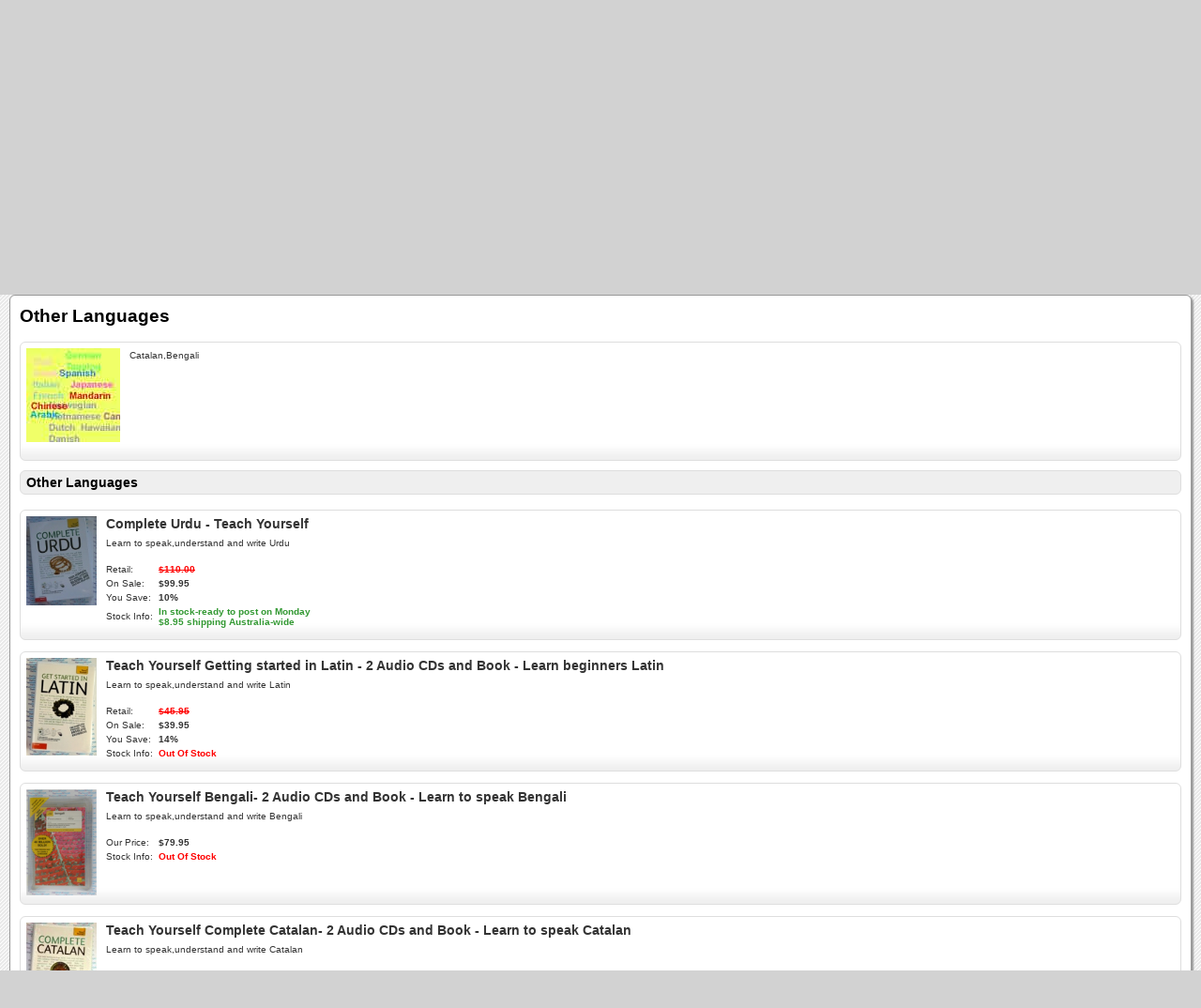

--- FILE ---
content_type: text/html; charset=UTF-8
request_url: https://www.thehouseofoojah.com/index.php?app=ecom&ns=catshow&ref=other-languages&sid=cvaoz0q59aa8v0ih06lr858e5f9a088v
body_size: 89390
content:

<!DOCTYPE html PUBLIC '-//W3C//DTD XHTML+RDFa 1.0//EN' 'http://www.w3.org/MarkUp/DTD/xhtml-rdfa-1.dtd'>

<html xmlns="http://www.w3.org/1999/xhtml" xmlns:og="http://opengraphprotocol.org/schema/" xmlns:fb="http://www.facebook.com/2008/fbml">

<head>

<meta http-equiv="content-type" content="text/html; charset=ISO-8859-1" />

<base href="https://www.thehouseofoojah.com/" />

<meta name="generator" content="Kryptronic Software" />
<meta name="keywords" content="Language, Learning, Foreign.Learn, to, speak, australia, english, speaker, audio, book, cd" />
<meta name="description" content="Catalan,Bengali" />
<title>Other Languages - The House of Oojah - AudioBooks, Audio, Books, Talking Books, Books on Tape, CD, Mp3 - Australia - Online Store Shop on-line</title>
<meta name="robots" content="noindex,follow" />
<meta property="og:title" content="Other Languages - The House of Oojah - AudioBooks, Audio, Books, Talking Books, Books on Tape, CD, Mp3 - Australia - Online Store Shop on-line" />
<meta property="og:site_name" content="The House of Oojah - Audiobooks" />
<meta property="og:description" content="Catalan,Bengali" />
<script type="text/javascript">
thisSID  = 'cvaoz0q59aa8v0ih06lr858e5f9a088v';
thisURL  = 'https://www.thehouseofoojah.com/index.php';
thisMODE = 'mobile';
</script>
<script type="text/javascript" src="media/jquery/jquery.min.js"></script>
<script type="text/javascript" src="media/jquery/jquery-ui.min.js"></script>
<script type="text/javascript" src="media/jquery/jquery.easing.min.js"></script>
<script type="text/javascript" src="media/jquery/jquery.mousewheel.min.js"></script>
<script type="text/javascript">jQuery.noConflict();</script>
<script type="text/javascript" src="media/jquery-plugins/jquery.json.js"></script>
<script type="text/javascript" src="media/md5/md5.js"></script>
<script type="text/javascript" src="media/qtip2/jquery.qtip2.min.js"></script>
<link rel="stylesheet" type="text/css" media="all" href="media/qtip2/jquery.qtip2.css" />
<script type="text/javascript" src="media/jshowoff/jshowoff.js"></script>
<link rel="stylesheet" type="text/css" media="all" href="media/jshowoff/jshowoff.css" />
<script type="text/javascript" src="media/scripts/common.js"></script>
<script type="text/javascript" src="media/scripts/frontend.js"></script>
<script type="text/javascript" src="media/scripts/mobile.js"></script>
<script type="text/javascript">
//<![CDATA[
jQuery(document).ready(function(){
jQuery('#cms_skinwidget_pages_wrapper').css({'display': 'none'});
jQuery('#ecom_skinwidget_categories_wrapper').css({'display': 'none'});
jQuery('#ecom_skinwidget_categories_ab4786f7189d573acbc681dc04c81a0e').css({'display': 'none'});
jQuery('#ecom_skinwidget_categories_f4b3adbe418ce019fbfde3414ef4d977').css({'display': 'none'});
jQuery('#ecom_skinwidget_categories_55780b28662ed725443ffd8a69890de3').css({'display': 'none'});
jQuery('#ecom_skinwidget_categories_69fd8a80422b77c31be541652cc294a3').css({'display': 'none'});
jQuery('#ecom_skinwidget_categories_5e310bf09c39d95db185e50537d96df9').css({'display': 'none'});
jQuery('#ecom_skinwidget_categories_3435ef7534bff3d24482fc67d588f63f').css({'display': 'none'});
jQuery('#ecom_skinwidget_categories_a507db83b142057016b478be49ff4fb0').css({'display': 'none'});
jQuery('#ecom_skinwidget_categories_05596da2c802502411c998fb4cdcf48f').css({'display': 'none'});
jQuery('#ecom_skinwidget_categories_05596da2c802502411c998fb4cdcf48f').css({'display': 'none'});
jQuery('#ecom_skinwidget_categories_05596da2c802502411c998fb4cdcf48f').css({'display': 'none'});
jQuery('#ecom_skinwidget_categories_2709c6d8033f5f809837e71b92f26155').css({'display': 'none'});
jQuery('#ecom_skinwidget_categories_29ca46c3edccd2347a48cd46355ef644').css({'display': 'none'});
jQuery('#ecom_skinwidget_menustore_wrapper').css({'display': 'none'});
jQuery('#ecom_skinwidget_minisearch_wrapper').css({'display': 'none'});
jQuery('#ecom--minisearch--ecom--prodsearch--string').attr({'autocomplete': 'off'});
jQuery('#ecom_skinwidget_minicart_wrapper').css({'display': 'none'});
jQuery('#ecom_skinwidget_breadcrumbs_wrapper').css({'display': 'none'});
jQuery('#core_skinwidget_account_wrapper').css({'display': 'none'});
jQuery('#core_skinwidget_mobiledesktop_wrapper').css({'display': 'none'});
jQuery('#core_skinwidget_social_wrapper').css({'display': 'none'});
});
//]]>
</script>

<script type="text/javascript">
//<![CDATA[
jQuery(window).load(function(){
var content_offset = jQuery('#skin_content').offset();
setTimeout(function() {scrollToTop({offset: content_offset.top, speed: 1000});}, 500);
});
//]]>
</script>


<meta name="viewport" content="width=device-width; initial-scale=1.0; maximum-scale=1.0; user-scalable=0;" />

<link rel="stylesheet" type="text/css" media="all" href="media/skins/css/all.css" />
<link rel="stylesheet" type="text/css" media="all" href="skins/Mobile/css/overrides.css" />
<link rel="stylesheet" type="text/css" media="all" href="skins/Mobile/css/all.css" />

</head>

<body>

<div id="skin_background">

<div id="skin_header">

<a href="https://www.thehouseofoojah.com/index.php?app=cms&amp;ns=display&amp;sid=cvaoz0q59aa8v0ih06lr858e5f9a088v" title="Home"><img src="media/skins/logos/mobilelogo.png" alt="Logo" /></a>

</div>

<div id="skin_navmenu">

<div id="core_skinwidget_MOBILENAVMENU_wrapper">
<div id="cms_skinwidget_pages" class="skin_widgetclass_MOBILENAVMENU">
<div class="skin_widgettitle"><a onclick="toggleMobileMenu('core_skinwidget_MOBILENAVMENU_wrapper','skin_widgetclass_MOBILENAVMENU_wrapper','cms_skinwidget_pages_wrapper');">Main Menu</a></div>
<div id="cms_skinwidget_pages_wrapper" class="skin_widgetclass_MOBILENAVMENU_wrapper">
<div class="skin_widgetmenu">
<ul>
<li><a href="https://www.thehouseofoojah.com/index.php?app=cms&amp;ns=display&amp;ref=Information-on-AudioBooks&amp;sid=cvaoz0q59aa8v0ih06lr858e5f9a088v" title="Information on AudioBooks - What is an AudioBook?">Information on AudioBooks - What is an AudioBook?</a></li>
<li><a href="https://www.thehouseofoojah.com/index.php?app=cms&amp;ns=display&amp;ref=House-Oojah-Payment-methods&amp;sid=cvaoz0q59aa8v0ih06lr858e5f9a088v" title="How to pay for your purchase">How to pay for your purchase</a></li>
<li><a href="https://www.thehouseofoojah.com/index.php?app=cms&amp;ns=display&amp;ref=how-to-convert-your-audio-book-to-mp3&amp;sid=cvaoz0q59aa8v0ih06lr858e5f9a088v" title="How to Convert your CD AudioBook to mp3 or iTunes">How to Convert your CD AudioBook to mp3 or iTunes</a></li>
<li><a href="https://www.thehouseofoojah.com/index.php?app=cms&amp;ns=display&amp;ref=Shipping-Posting-House-Oojah-Audiobooks&amp;sid=cvaoz0q59aa8v0ih06lr858e5f9a088v" title="Posting or Shipping your purchase">Posting or Shipping your purchase</a></li>
<li><a href="https://www.thehouseofoojah.com/index.php?app=cms&amp;ns=display&amp;ref=About+Us&amp;sid=cvaoz0q59aa8v0ih06lr858e5f9a088v" title="About Us - Contact Us">About Us - Contact Us</a></li>
<li><a href="https://www.thehouseofoojah.com/index.php?app=cms&amp;ns=display&amp;ref=Help&amp;sid=cvaoz0q59aa8v0ih06lr858e5f9a088v" title="Help">Help</a></li>
<li><a href="https://www.thehouseofoojah.com/index.php?app=cms&amp;ns=display&amp;ref=cookieinfo&amp;sid=cvaoz0q59aa8v0ih06lr858e5f9a088v" title="Cookie Information">Cookie Information</a></li>
</ul>

</div>
</div>
</div>

<div id="ecom_skinwidget_categories" class="skin_widgetclass_MOBILENAVMENU">
<div class="skin_widgettitle"><a onclick="toggleMobileMenu('core_skinwidget_MOBILENAVMENU_wrapper','skin_widgetclass_MOBILENAVMENU_wrapper','ecom_skinwidget_categories_wrapper');">Categories</a></div>
<div id="ecom_skinwidget_categories_wrapper" class="skin_widgetclass_MOBILENAVMENU_wrapper">
<div class="skin_widgetmenu">
<ul>
<li><a href="https://www.thehouseofoojah.com/index.php?app=ecom&amp;ns=catshow&amp;ref=Language-learning-audiobooks&amp;sid=cvaoz0q59aa8v0ih06lr858e5f9a088v" title="Language Learning  AudioBooks" onclick="return toggleMobileMenuSub('ecom_skinwidget_categories_ab4786f7189d573acbc681dc04c81a0e');">Language Learning  AudioBooks</a>
<ul id="ecom_skinwidget_categories_ab4786f7189d573acbc681dc04c81a0e">
<li><a href="https://www.thehouseofoojah.com/index.php?app=ecom&amp;ns=catshow&amp;ref=afrikaans&amp;sid=cvaoz0q59aa8v0ih06lr858e5f9a088v" title="Afrikaans">Afrikaans</a></li>
<li><a href="https://www.thehouseofoojah.com/index.php?app=ecom&amp;ns=catshow&amp;ref=arabic&amp;sid=cvaoz0q59aa8v0ih06lr858e5f9a088v" title="Arabic">Arabic</a></li>
<li><a href="https://www.thehouseofoojah.com/index.php?app=ecom&amp;ns=catshow&amp;ref=afghan&amp;sid=cvaoz0q59aa8v0ih06lr858e5f9a088v" title="Afghan">Afghan</a></li>
<li><a href="https://www.thehouseofoojah.com/index.php?app=ecom&amp;ns=catshow&amp;ref=brazilian-portuguese&amp;sid=cvaoz0q59aa8v0ih06lr858e5f9a088v" title="Brazilian Portuguese">Brazilian Portuguese</a></li>
<li><a href="https://www.thehouseofoojah.com/index.php?app=ecom&amp;ns=catshow&amp;ref=chinese&amp;sid=cvaoz0q59aa8v0ih06lr858e5f9a088v" title="Chinese">Chinese</a></li>
<li><a href="https://www.thehouseofoojah.com/index.php?app=ecom&amp;ns=catshow&amp;ref=czech&amp;sid=cvaoz0q59aa8v0ih06lr858e5f9a088v" title="Czech">Czech</a></li>
<li><a href="https://www.thehouseofoojah.com/index.php?app=ecom&amp;ns=catshow&amp;ref=croatian&amp;sid=cvaoz0q59aa8v0ih06lr858e5f9a088v" title="Croatian">Croatian</a></li>
<li><a href="https://www.thehouseofoojah.com/index.php?app=ecom&amp;ns=catshow&amp;ref=danish&amp;sid=cvaoz0q59aa8v0ih06lr858e5f9a088v" title="Danish">Danish</a></li>
<li><a href="https://www.thehouseofoojah.com/index.php?app=ecom&amp;ns=catshow&amp;ref=dutch&amp;sid=cvaoz0q59aa8v0ih06lr858e5f9a088v" title="Dutch">Dutch</a></li>
<li><a href="https://www.thehouseofoojah.com/index.php?app=ecom&amp;ns=catshow&amp;ref=french&amp;sid=cvaoz0q59aa8v0ih06lr858e5f9a088v" title="French">French</a></li>
<li><a href="https://www.thehouseofoojah.com/index.php?app=ecom&amp;ns=catshow&amp;ref=german&amp;sid=cvaoz0q59aa8v0ih06lr858e5f9a088v" title="German">German</a></li>
<li><a href="https://www.thehouseofoojah.com/index.php?app=ecom&amp;ns=catshow&amp;ref=greek&amp;sid=cvaoz0q59aa8v0ih06lr858e5f9a088v" title="Greek">Greek</a></li>
<li><a href="https://www.thehouseofoojah.com/index.php?app=ecom&amp;ns=catshow&amp;ref=hawaiian&amp;sid=cvaoz0q59aa8v0ih06lr858e5f9a088v" title="Hawaiian">Hawaiian</a></li>
<li><a href="https://www.thehouseofoojah.com/index.php?app=ecom&amp;ns=catshow&amp;ref=hebrew&amp;sid=cvaoz0q59aa8v0ih06lr858e5f9a088v" title="Hebrew">Hebrew</a></li>
<li><a href="https://www.thehouseofoojah.com/index.php?app=ecom&amp;ns=catshow&amp;ref=hindi&amp;sid=cvaoz0q59aa8v0ih06lr858e5f9a088v" title="Hindi">Hindi</a></li>
<li><a href="https://www.thehouseofoojah.com/index.php?app=ecom&amp;ns=catshow&amp;ref=indonesian&amp;sid=cvaoz0q59aa8v0ih06lr858e5f9a088v" title="Indonesian">Indonesian</a></li>
<li><a href="https://www.thehouseofoojah.com/index.php?app=ecom&amp;ns=catshow&amp;ref=irish&amp;sid=cvaoz0q59aa8v0ih06lr858e5f9a088v" title="Irish">Irish</a></li>
<li><a href="https://www.thehouseofoojah.com/index.php?app=ecom&amp;ns=catshow&amp;ref=italian&amp;sid=cvaoz0q59aa8v0ih06lr858e5f9a088v" title="Italian">Italian</a></li>
<li><a href="https://www.thehouseofoojah.com/index.php?app=ecom&amp;ns=catshow&amp;ref=japanese&amp;sid=cvaoz0q59aa8v0ih06lr858e5f9a088v" title="Japanese">Japanese</a></li>
<li><a href="https://www.thehouseofoojah.com/index.php?app=ecom&amp;ns=catshow&amp;ref=korean&amp;sid=cvaoz0q59aa8v0ih06lr858e5f9a088v" title="Korean">Korean</a></li>
<li><a href="https://www.thehouseofoojah.com/index.php?app=ecom&amp;ns=catshow&amp;ref=norwegian&amp;sid=cvaoz0q59aa8v0ih06lr858e5f9a088v" title="Norwegian">Norwegian</a></li>
<li><a href="https://www.thehouseofoojah.com/index.php?app=ecom&amp;ns=catshow&amp;ref=gaelic&amp;sid=cvaoz0q59aa8v0ih06lr858e5f9a088v" title="Scottish Gaelic">Scottish Gaelic</a></li>
<li><a href="https://www.thehouseofoojah.com/index.php?app=ecom&amp;ns=catshow&amp;ref=polish&amp;sid=cvaoz0q59aa8v0ih06lr858e5f9a088v" title="Polish">Polish</a></li>
<li><a href="https://www.thehouseofoojah.com/index.php?app=ecom&amp;ns=catshow&amp;ref=russian&amp;sid=cvaoz0q59aa8v0ih06lr858e5f9a088v" title="Russian">Russian</a></li>
<li><a href="https://www.thehouseofoojah.com/index.php?app=ecom&amp;ns=catshow&amp;ref=spanish&amp;sid=cvaoz0q59aa8v0ih06lr858e5f9a088v" title="Spanish">Spanish</a></li>
<li><a href="https://www.thehouseofoojah.com/index.php?app=ecom&amp;ns=catshow&amp;ref=swedish&amp;sid=cvaoz0q59aa8v0ih06lr858e5f9a088v" title="Swedish">Swedish</a></li>
<li><a href="https://www.thehouseofoojah.com/index.php?app=ecom&amp;ns=catshow&amp;ref=tagalog&amp;sid=cvaoz0q59aa8v0ih06lr858e5f9a088v" title="Tagalog">Tagalog</a></li>
<li><a href="https://www.thehouseofoojah.com/index.php?app=ecom&amp;ns=catshow&amp;ref=thai&amp;sid=cvaoz0q59aa8v0ih06lr858e5f9a088v" title="Thai">Thai</a></li>
<li><a href="https://www.thehouseofoojah.com/index.php?app=ecom&amp;ns=catshow&amp;ref=turkish&amp;sid=cvaoz0q59aa8v0ih06lr858e5f9a088v" title="Turkish">Turkish</a></li>
<li><a href="https://www.thehouseofoojah.com/index.php?app=ecom&amp;ns=catshow&amp;ref=vietnamese&amp;sid=cvaoz0q59aa8v0ih06lr858e5f9a088v" title="Vietnamese">Vietnamese</a></li>
<li><a href="https://www.thehouseofoojah.com/index.php?app=ecom&amp;ns=catshow&amp;ref=other-languages&amp;sid=cvaoz0q59aa8v0ih06lr858e5f9a088v" title="Other Languages">Other Languages</a></li>
<li><a href="https://www.thehouseofoojah.com/index.php?app=ecom&amp;ns=catshow&amp;ref=childrens-language-learning&amp;sid=cvaoz0q59aa8v0ih06lr858e5f9a088v" title="Children&#39;s Language Learning Audio">Children&#39;s Language Learning Audio</a></li>
</ul>
</li>
<li><a href="https://www.thehouseofoojah.com/index.php?app=ecom&amp;ns=catshow&amp;ref=Motivational-self-help-audiobooks&amp;sid=cvaoz0q59aa8v0ih06lr858e5f9a088v" title="Motivational">Motivational</a></li>
<li><a href="https://www.thehouseofoojah.com/index.php?app=ecom&amp;ns=catshow&amp;ref=meditation-audio-books-australia-mindfulness&amp;sid=cvaoz0q59aa8v0ih06lr858e5f9a088v" title="Meditation and Mindfulness" onclick="return toggleMobileMenuSub('ecom_skinwidget_categories_f4b3adbe418ce019fbfde3414ef4d977');">Meditation and Mindfulness</a>
<ul id="ecom_skinwidget_categories_f4b3adbe418ce019fbfde3414ef4d977">
<li><a href="https://www.thehouseofoojah.com/index.php?app=ecom&amp;ns=catshow&amp;ref=ian-gawler&amp;sid=cvaoz0q59aa8v0ih06lr858e5f9a088v" title="Ian Gawler Meditation and Cancer Audio Books">Ian Gawler Meditation and Cancer Audio Books</a></li>
<li><a href="https://www.thehouseofoojah.com/index.php?app=ecom&amp;ns=catshow&amp;ref=martin-seligman-audio-books&amp;sid=cvaoz0q59aa8v0ih06lr858e5f9a088v" title="Martin Seligman AudioBooks">Martin Seligman AudioBooks</a></li>
<li><a href="https://www.thehouseofoojah.com/index.php?app=ecom&amp;ns=catshow&amp;ref=dr-wayne-dyer&amp;sid=cvaoz0q59aa8v0ih06lr858e5f9a088v" title="Dr Wayne Dyer Meditation and Audio Books">Dr Wayne Dyer Meditation and Audio Books</a></li>
<li><a href="https://www.thehouseofoojah.com/index.php?app=ecom&amp;ns=catshow&amp;ref=guided-meditation-cd&amp;sid=cvaoz0q59aa8v0ih06lr858e5f9a088v" title="Guided Meditation Audio CD">Guided Meditation Audio CD</a></li>
<li><a href="https://www.thehouseofoojah.com/index.php?app=ecom&amp;ns=catshow&amp;ref=meditation-audio-cd&amp;sid=cvaoz0q59aa8v0ih06lr858e5f9a088v" title="Meditation Audio CDs" onclick="return toggleMobileMenuSub('ecom_skinwidget_categories_55780b28662ed725443ffd8a69890de3');">Meditation Audio CDs</a>
<ul id="ecom_skinwidget_categories_55780b28662ed725443ffd8a69890de3">
<li><a href="https://www.thehouseofoojah.com/index.php?app=ecom&amp;ns=catshow&amp;ref=ian-gawler&amp;sid=cvaoz0q59aa8v0ih06lr858e5f9a088v" title="Ian Gawler Meditation and Cancer Audio Books">Ian Gawler Meditation and Cancer Audio Books</a></li>
<li><a href="https://www.thehouseofoojah.com/index.php?app=ecom&amp;ns=catshow&amp;ref=dr-wayne-dyer&amp;sid=cvaoz0q59aa8v0ih06lr858e5f9a088v" title="Dr Wayne Dyer Meditation and Audio Books">Dr Wayne Dyer Meditation and Audio Books</a></li>
<li><a href="https://www.thehouseofoojah.com/index.php?app=ecom&amp;ns=catshow&amp;ref=louise-hay-heal-your-life-audio-book-cd&amp;sid=cvaoz0q59aa8v0ih06lr858e5f9a088v" title="Louise L Hay  Audio Books ">Louise L Hay  Audio Books </a></li>
<li><a href="https://www.thehouseofoojah.com/index.php?app=ecom&amp;ns=catshow&amp;ref=mindfulness-meditation-beginners-jon-kabat-zinn&amp;sid=cvaoz0q59aa8v0ih06lr858e5f9a088v" title="Jon Kabat-Zinn Audio Books - Mindfulness Meditation">Jon Kabat-Zinn Audio Books - Mindfulness Meditation</a></li>
<li><a href="https://www.thehouseofoojah.com/index.php?app=ecom&amp;ns=catshow&amp;ref=pema-chodron-meditation-audio-book-cd&amp;sid=cvaoz0q59aa8v0ih06lr858e5f9a088v" title="Pema Chodron Meditation Audio CDs">Pema Chodron Meditation Audio CDs</a></li>
<li><a href="https://www.thehouseofoojah.com/index.php?app=ecom&amp;ns=catshow&amp;ref=sarah-edelman-audio-cd-guided-meditation&amp;sid=cvaoz0q59aa8v0ih06lr858e5f9a088v" title="Sarah Edelman Guided Meditation Audio CD - Discount">Sarah Edelman Guided Meditation Audio CD - Discount</a></li>
<li><a href="https://www.thehouseofoojah.com/index.php?app=ecom&amp;ns=catshow&amp;ref=yoga-audio-cds&amp;sid=cvaoz0q59aa8v0ih06lr858e5f9a088v" title="Yoga Audio CDs">Yoga Audio CDs</a></li>
<li><a href="https://www.thehouseofoojah.com/index.php?app=ecom&amp;ns=catshow&amp;ref=shakti-gawain-audio-cd&amp;sid=cvaoz0q59aa8v0ih06lr858e5f9a088v" title="Shakti Gawain Meditation Visualization">Shakti Gawain Meditation Visualization</a></li>
</ul>
</li>
<li><a href="https://www.thehouseofoojah.com/index.php?app=ecom&amp;ns=catshow&amp;ref=brian-weiss-audio-books-many-lives&amp;sid=cvaoz0q59aa8v0ih06lr858e5f9a088v" title="Brian Weiss Audio Books -Talking Books - AudioBooks CD">Brian Weiss Audio Books -Talking Books - AudioBooks CD</a></li>
<li><a href="https://www.thehouseofoojah.com/index.php?app=ecom&amp;ns=catshow&amp;ref=caroline-myss-audio-books&amp;sid=cvaoz0q59aa8v0ih06lr858e5f9a088v" title="Caroline Myss Audio Books -Talking Books - AudioBooks CD Tape mp3">Caroline Myss Audio Books -Talking Books - AudioBooks CD Tape mp3</a></li>
<li><a href="https://www.thehouseofoojah.com/index.php?app=ecom&amp;ns=catshow&amp;ref=eckhart-tolle-audio-books-cd-tape&amp;sid=cvaoz0q59aa8v0ih06lr858e5f9a088v" title="Eckhart Tolle Audio Books ">Eckhart Tolle Audio Books </a></li>
<li><a href="https://www.thehouseofoojah.com/index.php?app=ecom&amp;ns=catshow&amp;ref=deepak-chopra-audio-books-cd-audiobook&amp;sid=cvaoz0q59aa8v0ih06lr858e5f9a088v" title="Deepak Chopra Audio Books CD AudioBooks">Deepak Chopra Audio Books CD AudioBooks</a></li>
<li><a href="https://www.thehouseofoojah.com/index.php?app=ecom&amp;ns=catshow&amp;ref=louise-hay-heal-your-life-audio-book-cd&amp;sid=cvaoz0q59aa8v0ih06lr858e5f9a088v" title="Louise L Hay  Audio Books ">Louise L Hay  Audio Books </a></li>
<li><a href="https://www.thehouseofoojah.com/index.php?app=ecom&amp;ns=catshow&amp;ref=mindfulness-meditation-beginners-jon-kabat-zinn&amp;sid=cvaoz0q59aa8v0ih06lr858e5f9a088v" title="Jon Kabat-Zinn Audio Books - Mindfulness Meditation">Jon Kabat-Zinn Audio Books - Mindfulness Meditation</a></li>
<li><a href="https://www.thehouseofoojah.com/index.php?app=ecom&amp;ns=catshow&amp;ref=pema-chodron-meditation-audio-book-cd&amp;sid=cvaoz0q59aa8v0ih06lr858e5f9a088v" title="Pema Chodron Meditation Audio CDs">Pema Chodron Meditation Audio CDs</a></li>
<li><a href="https://www.thehouseofoojah.com/index.php?app=ecom&amp;ns=catshow&amp;ref=sarah-edelman-audio-cd-guided-meditation&amp;sid=cvaoz0q59aa8v0ih06lr858e5f9a088v" title="Sarah Edelman Guided Meditation Audio CD - Discount">Sarah Edelman Guided Meditation Audio CD - Discount</a></li>
<li><a href="https://www.thehouseofoojah.com/index.php?app=ecom&amp;ns=catshow&amp;ref=shakti-gawain-audio-cd&amp;sid=cvaoz0q59aa8v0ih06lr858e5f9a088v" title="Shakti Gawain Meditation Visualization">Shakti Gawain Meditation Visualization</a></li>
</ul>
</li>
<li><a href="https://www.thehouseofoojah.com/index.php?app=ecom&amp;ns=catshow&amp;ref=meditation-music-cd-online&amp;sid=cvaoz0q59aa8v0ih06lr858e5f9a088v" title="Meditation Music CD ">Meditation Music CD </a></li>
<li><a href="https://www.thehouseofoojah.com/index.php?app=ecom&amp;ns=catshow&amp;ref=Non-fiction-audiobooks-cd-tape-mp3&amp;sid=cvaoz0q59aa8v0ih06lr858e5f9a088v" title="Non Fiction" onclick="return toggleMobileMenuSub('ecom_skinwidget_categories_69fd8a80422b77c31be541652cc294a3');">Non Fiction</a>
<ul id="ecom_skinwidget_categories_69fd8a80422b77c31be541652cc294a3">
<li><a href="https://www.thehouseofoojah.com/index.php?app=ecom&amp;ns=catshow&amp;ref=Religion-Bible-Audio-Books-Jesus&amp;sid=cvaoz0q59aa8v0ih06lr858e5f9a088v" title="Audio Bibles and Religious studies Audio Books">Audio Bibles and Religious studies Audio Books</a></li>
<li><a href="https://www.thehouseofoojah.com/index.php?app=ecom&amp;ns=catshow&amp;ref=selling-sales-audiobooks&amp;sid=cvaoz0q59aa8v0ih06lr858e5f9a088v" title="Selling and Sales Audio Books">Selling and Sales Audio Books</a></li>
<li><a href="https://www.thehouseofoojah.com/index.php?app=ecom&amp;ns=catshow&amp;ref=Wealth-money-audio-books&amp;sid=cvaoz0q59aa8v0ih06lr858e5f9a088v" title="Wealth-Money Audio Books">Wealth-Money Audio Books</a></li>
<li><a href="https://www.thehouseofoojah.com/index.php?app=ecom&amp;ns=catshow&amp;ref=anthony-robbins-audio-books-tony-talking-cd&amp;sid=cvaoz0q59aa8v0ih06lr858e5f9a088v" title="Anthony Robbins Audio Books">Anthony Robbins Audio Books</a></li>
<li><a href="https://www.thehouseofoojah.com/index.php?app=ecom&amp;ns=catshow&amp;ref=robert-kiyosaki-rich-dad-poor-dad-audio-books&amp;sid=cvaoz0q59aa8v0ih06lr858e5f9a088v" title="Robert Kiyosaki Rich Dad Poor Dad Audio Books">Robert Kiyosaki Rich Dad Poor Dad Audio Books</a></li>
<li><a href="https://www.thehouseofoojah.com/index.php?app=ecom&amp;ns=catshow&amp;ref=dale-carnegie-audio-books-training&amp;sid=cvaoz0q59aa8v0ih06lr858e5f9a088v" title="Dale Carnegie Audio Books Training -Talking Books - AudioBooks CD ">Dale Carnegie Audio Books Training -Talking Books - AudioBooks CD </a></li>
</ul>
</li>
<li><a href="https://www.thehouseofoojah.com/index.php?app=ecom&amp;ns=catshow&amp;ref=Childrens-Audio-Books-CD-Tape-mp3-australia&amp;sid=cvaoz0q59aa8v0ih06lr858e5f9a088v" title="Children&#39;s AudioBooks" onclick="return toggleMobileMenuSub('ecom_skinwidget_categories_5e310bf09c39d95db185e50537d96df9');">Children&#39;s AudioBooks</a>
<ul id="ecom_skinwidget_categories_5e310bf09c39d95db185e50537d96df9">
<li><a href="https://www.thehouseofoojah.com/index.php?app=ecom&amp;ns=catshow&amp;ref=childrens-learning-books-audio-cd&amp;sid=cvaoz0q59aa8v0ih06lr858e5f9a088v" title="Childrens Learning">Childrens Learning</a></li>
<li><a href="https://www.thehouseofoojah.com/index.php?app=ecom&amp;ns=catshow&amp;ref=Harry-Potter-Audio-Books-CD-Tape-mp3-Rowling&amp;sid=cvaoz0q59aa8v0ih06lr858e5f9a088v" title="Harry Potter ">Harry Potter </a></li>
<li><a href="https://www.thehouseofoojah.com/index.php?app=ecom&amp;ns=catshow&amp;ref=lori-light-indigo-dreams&amp;sid=cvaoz0q59aa8v0ih06lr858e5f9a088v" title="Indigo Dreams Childrens Relaxation">Indigo Dreams Childrens Relaxation</a></li>
<li><a href="https://www.thehouseofoojah.com/index.php?app=ecom&amp;ns=catshow&amp;ref=rick-riordan-audiobooks-cd&amp;sid=cvaoz0q59aa8v0ih06lr858e5f9a088v" title="Rick Riordan">Rick Riordan</a></li>
<li><a href="https://www.thehouseofoojah.com/index.php?app=ecom&amp;ns=catshow&amp;ref=french-kids-children-audio-book-cd&amp;sid=cvaoz0q59aa8v0ih06lr858e5f9a088v" title="French for Children">French for Children</a></li>
<li><a href="https://www.thehouseofoojah.com/index.php?app=ecom&amp;ns=catshow&amp;ref=childrens-audiobooks-verse-kids-audio-cd&amp;sid=cvaoz0q59aa8v0ih06lr858e5f9a088v" title="Childrens Verse and Poetry ">Childrens Verse and Poetry </a></li>
<li><a href="https://www.thehouseofoojah.com/index.php?app=ecom&amp;ns=catshow&amp;ref=childrens-songs-kids-song-audio-cd&amp;sid=cvaoz0q59aa8v0ih06lr858e5f9a088v" title="Childrens Songs">Childrens Songs</a></li>
<li><a href="https://www.thehouseofoojah.com/index.php?app=ecom&amp;ns=catshow&amp;ref=julia-donaldson-gruffalo-audiobooks-cd&amp;sid=cvaoz0q59aa8v0ih06lr858e5f9a088v" title="Julia Donaldson ">Julia Donaldson </a></li>
<li><a href="https://www.thehouseofoojah.com/index.php?app=ecom&amp;ns=catshow&amp;ref=golden-compass&amp;sid=cvaoz0q59aa8v0ih06lr858e5f9a088v" title="The Golden Compass">The Golden Compass</a></li>
<li><a href="https://www.thehouseofoojah.com/index.php?app=ecom&amp;ns=catshow&amp;ref=magic-tree-house-audiobooks-cd&amp;sid=cvaoz0q59aa8v0ih06lr858e5f9a088v" title="Magic Tree House AudioBooks">Magic Tree House AudioBooks</a></li>
<li><a href="https://www.thehouseofoojah.com/index.php?app=ecom&amp;ns=catshow&amp;ref=roald-dahl-audio-books-cd&amp;sid=cvaoz0q59aa8v0ih06lr858e5f9a088v" title="Roald Dahl ">Roald Dahl </a></li>
<li><a href="https://www.thehouseofoojah.com/index.php?app=ecom&amp;ns=catshow&amp;ref=beatrix-potter-audio-books-cd&amp;sid=cvaoz0q59aa8v0ih06lr858e5f9a088v" title="Beatrix Potter ">Beatrix Potter </a></li>
<li><a href="https://www.thehouseofoojah.com/index.php?app=ecom&amp;ns=catshow&amp;ref=childrens-meditation-kids-audio-cd&amp;sid=cvaoz0q59aa8v0ih06lr858e5f9a088v" title="Children&#39;s Meditation ">Children&#39;s Meditation </a></li>
<li><a href="https://www.thehouseofoojah.com/index.php?app=ecom&amp;ns=catshow&amp;ref=christiane-kerr-audio&amp;sid=cvaoz0q59aa8v0ih06lr858e5f9a088v" title="Christiane Kerr Audio">Christiane Kerr Audio</a></li>
<li><a href="https://www.thehouseofoojah.com/index.php?app=ecom&amp;ns=catshow&amp;ref=eoin-colfer-audiobooks-cd-online&amp;sid=cvaoz0q59aa8v0ih06lr858e5f9a088v" title="Eoin Colfer">Eoin Colfer</a></li>
<li><a href="https://www.thehouseofoojah.com/index.php?app=ecom&amp;ns=catshow&amp;ref=famous-five-audio-enid-blyton&amp;sid=cvaoz0q59aa8v0ih06lr858e5f9a088v" title="The Famous Five - Enid Blyton">The Famous Five - Enid Blyton</a></li>
<li><a href="https://www.thehouseofoojah.com/index.php?app=ecom&amp;ns=catshow&amp;ref=lemony-snicket-audiobooks-online&amp;sid=cvaoz0q59aa8v0ih06lr858e5f9a088v" title="Lemony Snicket">Lemony Snicket</a></li>
<li><a href="https://www.thehouseofoojah.com/index.php?app=ecom&amp;ns=catshow&amp;ref=mem-fox-audio-books&amp;sid=cvaoz0q59aa8v0ih06lr858e5f9a088v" title="Mem Fox ">Mem Fox </a></li>
<li><a href="https://www.thehouseofoojah.com/index.php?app=ecom&amp;ns=catshow&amp;ref=michael-morpurgo-audiobooks-cd-online&amp;sid=cvaoz0q59aa8v0ih06lr858e5f9a088v" title="Michael Morpurgo">Michael Morpurgo</a></li>
<li><a href="https://www.thehouseofoojah.com/index.php?app=ecom&amp;ns=catshow&amp;ref=thomas-and-friends-audio-book-cd&amp;sid=cvaoz0q59aa8v0ih06lr858e5f9a088v" title="Thomas the Tank Engine and Friends">Thomas the Tank Engine and Friends</a></li>
<li><a href="https://www.thehouseofoojah.com/index.php?app=ecom&amp;ns=catshow&amp;ref=childrens-language-learning&amp;sid=cvaoz0q59aa8v0ih06lr858e5f9a088v" title="Children&#39;s Language Learning Audio">Children&#39;s Language Learning Audio</a></li>
</ul>
</li>
<li><a href="https://www.thehouseofoojah.com/index.php?app=ecom&amp;ns=catshow&amp;ref=FictionAudioBooks&amp;sid=cvaoz0q59aa8v0ih06lr858e5f9a088v" title="Fiction AudioBooks" onclick="return toggleMobileMenuSub('ecom_skinwidget_categories_3435ef7534bff3d24482fc67d588f63f');">Fiction AudioBooks</a>
<ul id="ecom_skinwidget_categories_3435ef7534bff3d24482fc67d588f63f">
<li><a href="https://www.thehouseofoojah.com/index.php?app=ecom&amp;ns=catshow&amp;ref=Harry-Potter-Audio-Books-CD-Tape-mp3-Rowling&amp;sid=cvaoz0q59aa8v0ih06lr858e5f9a088v" title="Harry Potter ">Harry Potter </a></li>
<li><a href="https://www.thehouseofoojah.com/index.php?app=ecom&amp;ns=catshow&amp;ref=Lord-Rings-Hobbit-Silmarillion-Audio-Books-Talking&amp;sid=cvaoz0q59aa8v0ih06lr858e5f9a088v" title="Lord of the Rings-The Hobbit-The Silmarillion- AudioBooks">Lord of the Rings-The Hobbit-The Silmarillion- AudioBooks</a></li>
<li><a href="https://www.thehouseofoojah.com/index.php?app=ecom&amp;ns=catshow&amp;ref=the-hobbit-lord-of-the-rings-audio-book-cd&amp;sid=cvaoz0q59aa8v0ih06lr858e5f9a088v" title="The Hobbit AudioBooks CD">The Hobbit AudioBooks CD</a></li>
<li><a href="https://www.thehouseofoojah.com/index.php?app=ecom&amp;ns=catshow&amp;ref=louis-lamour-audio-books&amp;sid=cvaoz0q59aa8v0ih06lr858e5f9a088v" title="Louis L&#39;Amour Audio Books CD">Louis L&#39;Amour Audio Books CD</a></li>
<li><a href="https://www.thehouseofoojah.com/index.php?app=ecom&amp;ns=catshow&amp;ref=ScienceFictionAudioBooks&amp;sid=cvaoz0q59aa8v0ih06lr858e5f9a088v" title="Science Fiction AudioBooks (Sci-Fi)">Science Fiction AudioBooks (Sci-Fi)</a></li>
<li><a href="https://www.thehouseofoojah.com/index.php?app=ecom&amp;ns=catshow&amp;ref=Thriller-Audio-Books-australia-cd-new&amp;sid=cvaoz0q59aa8v0ih06lr858e5f9a088v" title="Thriller AudioBooks">Thriller AudioBooks</a></li>
<li><a href="https://www.thehouseofoojah.com/index.php?app=ecom&amp;ns=catshow&amp;ref=chronicles-narnia-audio-book-lion-witch&amp;sid=cvaoz0q59aa8v0ih06lr858e5f9a088v" title="Chronicles of Narnia Audio Books - Lion Witch and the Wardrobe - Prince Caspian">Chronicles of Narnia Audio Books - Lion Witch and the Wardrobe - Prince Caspian</a></li>
<li><a href="https://www.thehouseofoojah.com/index.php?app=ecom&amp;ns=catshow&amp;ref=clive-cussler-audio-books-australia&amp;sid=cvaoz0q59aa8v0ih06lr858e5f9a088v" title="Audio Books by Clive Cussler - Talking Books AudioBooks on CD Tape and mp3">Audio Books by Clive Cussler - Talking Books AudioBooks on CD Tape and mp3</a></li>
<li><a href="https://www.thehouseofoojah.com/index.php?app=ecom&amp;ns=catshow&amp;ref=Dark-Tower-Stephen-King-AudioBooks-talking-tape-cd&amp;sid=cvaoz0q59aa8v0ih06lr858e5f9a088v" title="Dark Tower Series AudioBooks Stephen King">Dark Tower Series AudioBooks Stephen King</a></li>
<li><a href="https://www.thehouseofoojah.com/index.php?app=ecom&amp;ns=catshow&amp;ref=michael-connelly-audiobooks-australia&amp;sid=cvaoz0q59aa8v0ih06lr858e5f9a088v" title="Michael Connelly Audio Books">Michael Connelly Audio Books</a></li>
<li><a href="https://www.thehouseofoojah.com/index.php?app=ecom&amp;ns=catshow&amp;ref=stephen-king-audio-books-australia-cd-tape&amp;sid=cvaoz0q59aa8v0ih06lr858e5f9a088v" title="Audio Books by Stephen King">Audio Books by Stephen King</a></li>
<li><a href="https://www.thehouseofoojah.com/index.php?app=ecom&amp;ns=catshow&amp;ref=agatha-christie-audio-books&amp;sid=cvaoz0q59aa8v0ih06lr858e5f9a088v" title="Agatha Christie Audio Books">Agatha Christie Audio Books</a></li>
<li><a href="https://www.thehouseofoojah.com/index.php?app=ecom&amp;ns=catshow&amp;ref=christopher-paolini-eldest-eragon-audio-book&amp;sid=cvaoz0q59aa8v0ih06lr858e5f9a088v" title="Eldest, Eragon, Brisingr  AudioBooks - Christopher Paolini">Eldest, Eragon, Brisingr  AudioBooks - Christopher Paolini</a></li>
<li><a href="https://www.thehouseofoojah.com/index.php?app=ecom&amp;ns=catshow&amp;ref=golden-compass&amp;sid=cvaoz0q59aa8v0ih06lr858e5f9a088v" title="The Golden Compass">The Golden Compass</a></li>
<li><a href="https://www.thehouseofoojah.com/index.php?app=ecom&amp;ns=catshow&amp;ref=harlan-coben-audio-book-audiobooks&amp;sid=cvaoz0q59aa8v0ih06lr858e5f9a088v" title="Harlan Coben Audio Books">Harlan Coben Audio Books</a></li>
<li><a href="https://www.thehouseofoojah.com/index.php?app=ecom&amp;ns=catshow&amp;ref=kathy-reichs-audio-book&amp;sid=cvaoz0q59aa8v0ih06lr858e5f9a088v" title="Kathy Reichs Audio Books">Kathy Reichs Audio Books</a></li>
<li><a href="https://www.thehouseofoojah.com/index.php?app=ecom&amp;ns=catshow&amp;ref=robert-heinlein-audio-book-cd&amp;sid=cvaoz0q59aa8v0ih06lr858e5f9a088v" title="Robert Heinlein Audio Books">Robert Heinlein Audio Books</a></li>
<li><a href="https://www.thehouseofoojah.com/index.php?app=ecom&amp;ns=catshow&amp;ref=robert-ludlum-bourne-audio-books&amp;sid=cvaoz0q59aa8v0ih06lr858e5f9a088v" title="Robert Ludlum Audio Books">Robert Ludlum Audio Books</a></li>
<li><a href="https://www.thehouseofoojah.com/index.php?app=ecom&amp;ns=catshow&amp;ref=sherlock-holmes-audiobook-audio-book-cd&amp;sid=cvaoz0q59aa8v0ih06lr858e5f9a088v" title="Sherlock Holmes Audio Books">Sherlock Holmes Audio Books</a></li>
<li><a href="https://www.thehouseofoojah.com/index.php?app=ecom&amp;ns=catshow&amp;ref=star-wars-audiobooks-talking-books-australia&amp;sid=cvaoz0q59aa8v0ih06lr858e5f9a088v" title="Star Wars AudioBooks Talking Books Audio CD Tape mp3">Star Wars AudioBooks Talking Books Audio CD Tape mp3</a></li>
<li><a href="https://www.thehouseofoojah.com/index.php?app=ecom&amp;ns=catshow&amp;ref=twilight-series-stephenie-meyers-audio-book&amp;sid=cvaoz0q59aa8v0ih06lr858e5f9a088v" title="Twilight Series Audio Books by Stephnie Meyers - New Moon - Eclipse - AudioBooks">Twilight Series Audio Books by Stephnie Meyers - New Moon - Eclipse - AudioBooks</a></li>
<li><a href="https://www.thehouseofoojah.com/index.php?app=ecom&amp;ns=catshow&amp;ref=ken-follett-audio-books&amp;sid=cvaoz0q59aa8v0ih06lr858e5f9a088v" title="Ken Follett Audio Books - AudioBook on CD">Ken Follett Audio Books - AudioBook on CD</a></li>
<li><a href="https://www.thehouseofoojah.com/index.php?app=ecom&amp;ns=catshow&amp;ref=janet-evanovich-audio-books-cd&amp;sid=cvaoz0q59aa8v0ih06lr858e5f9a088v" title="Janet Evanovich AudioBooks - Stephenie Plum">Janet Evanovich AudioBooks - Stephenie Plum</a></li>
<li><a href="https://www.thehouseofoojah.com/index.php?app=ecom&amp;ns=catshow&amp;ref=bronte-sisters-audiobooks-cd&amp;sid=cvaoz0q59aa8v0ih06lr858e5f9a088v" title="Bronte sisters AudioBooks">Bronte sisters AudioBooks</a></li>
<li><a href="https://www.thehouseofoojah.com/index.php?app=ecom&amp;ns=catshow&amp;ref=dan-brown-audio-books-cd&amp;sid=cvaoz0q59aa8v0ih06lr858e5f9a088v" title="Dan Brown Audio Books">Dan Brown Audio Books</a></li>
<li><a href="https://www.thehouseofoojah.com/index.php?app=ecom&amp;ns=catshow&amp;ref=eoin-colfer-audiobooks-cd-online&amp;sid=cvaoz0q59aa8v0ih06lr858e5f9a088v" title="Eoin Colfer">Eoin Colfer</a></li>
<li><a href="https://www.thehouseofoojah.com/index.php?app=ecom&amp;ns=catshow&amp;ref=george-orwell-auido-book-cd-audiobooks&amp;sid=cvaoz0q59aa8v0ih06lr858e5f9a088v" title="George Orwell Audio Books">George Orwell Audio Books</a></li>
<li><a href="https://www.thehouseofoojah.com/index.php?app=ecom&amp;ns=catshow&amp;ref=true-crime-audiobooks-online-audio-cd&amp;sid=cvaoz0q59aa8v0ih06lr858e5f9a088v" title="True Crime AudioBooks">True Crime AudioBooks</a></li>
<li><a href="https://www.thehouseofoojah.com/index.php?app=ecom&amp;ns=catshow&amp;ref=william-shakespeare-audio-book-cd&amp;sid=cvaoz0q59aa8v0ih06lr858e5f9a088v" title="William Shakespeare Plays Audio Book CD">William Shakespeare Plays Audio Book CD</a></li>
<li><a href="https://www.thehouseofoojah.com/index.php?app=ecom&amp;ns=catshow&amp;ref=doctor-who-dr-science-fiction-audiobooks-cd&amp;sid=cvaoz0q59aa8v0ih06lr858e5f9a088v" title="Dr Who Science Fiction AudioBooks">Dr Who Science Fiction AudioBooks</a></li>
<li><a href="https://www.thehouseofoojah.com/index.php?app=ecom&amp;ns=catshow&amp;ref=horror-audiobooks-online-audio-cd&amp;sid=cvaoz0q59aa8v0ih06lr858e5f9a088v" title="Horror Fiction AudioBooks">Horror Fiction AudioBooks</a></li>
<li><a href="https://www.thehouseofoojah.com/index.php?app=ecom&amp;ns=catshow&amp;ref=space-opera-science-fiction-audiobooks-online&amp;sid=cvaoz0q59aa8v0ih06lr858e5f9a088v" title="Space Opera Science Fiction AudioBooks">Space Opera Science Fiction AudioBooks</a></li>
<li><a href="https://www.thehouseofoojah.com/index.php?app=ecom&amp;ns=catshow&amp;ref=terry-pratchett-science-fiction-audiobooks-cd&amp;sid=cvaoz0q59aa8v0ih06lr858e5f9a088v" title="Terry Pratchett Fiction AudioBooks">Terry Pratchett Fiction AudioBooks</a></li>
<li><a href="https://www.thehouseofoojah.com/index.php?app=ecom&amp;ns=catshow&amp;ref=vampire-audiobooks-paranormal-online&amp;sid=cvaoz0q59aa8v0ih06lr858e5f9a088v" title="Vampire AudioBooks">Vampire AudioBooks</a></li>
</ul>
</li>
<li><a href="https://www.thehouseofoojah.com/index.php?app=ecom&amp;ns=catshow&amp;ref=biography-audiobook-online-cd-audio&amp;sid=cvaoz0q59aa8v0ih06lr858e5f9a088v" title="Biography AudioBooks" onclick="return toggleMobileMenuSub('ecom_skinwidget_categories_a507db83b142057016b478be49ff4fb0');">Biography AudioBooks</a>
<ul id="ecom_skinwidget_categories_a507db83b142057016b478be49ff4fb0">
<li><a href="https://www.thehouseofoojah.com/index.php?app=ecom&amp;ns=catshow&amp;ref=biography-business-audiobook-audio-cd&amp;sid=cvaoz0q59aa8v0ih06lr858e5f9a088v" title="Business Biography AudioBooks" onclick="return toggleMobileMenuSub('ecom_skinwidget_categories_05596da2c802502411c998fb4cdcf48f');">Business Biography AudioBooks</a>
<ul id="ecom_skinwidget_categories_05596da2c802502411c998fb4cdcf48f">
<li><a href="https://www.thehouseofoojah.com/index.php?app=ecom&amp;ns=catshow&amp;ref=biography-business-audiobook-audio-cd&amp;sid=cvaoz0q59aa8v0ih06lr858e5f9a088v" title="Business Biography AudioBooks">Business Biography AudioBooks</a></li>
<li><a href="https://www.thehouseofoojah.com/index.php?app=ecom&amp;ns=catshow&amp;ref=biography-entertainment-audiobook-audio-cd&amp;sid=cvaoz0q59aa8v0ih06lr858e5f9a088v" title="Entertainment Biography AudioBooks">Entertainment Biography AudioBooks</a></li>
<li><a href="https://www.thehouseofoojah.com/index.php?app=ecom&amp;ns=catshow&amp;ref=political-biography-audiobook-audio-cd-politics&amp;sid=cvaoz0q59aa8v0ih06lr858e5f9a088v" title="Political Biography AudioBooks">Political Biography AudioBooks</a></li>
<li><a href="https://www.thehouseofoojah.com/index.php?app=ecom&amp;ns=catshow&amp;ref=science-biography-audiobook-audio-cd-scientist&amp;sid=cvaoz0q59aa8v0ih06lr858e5f9a088v" title="Science Biography AudioBooks">Science Biography AudioBooks</a></li>
<li><a href="https://www.thehouseofoojah.com/index.php?app=ecom&amp;ns=catshow&amp;ref=war-audio-books-history&amp;sid=cvaoz0q59aa8v0ih06lr858e5f9a088v" title="War History Audio">War History Audio</a></li>
</ul>
</li>
<li><a href="https://www.thehouseofoojah.com/index.php?app=ecom&amp;ns=catshow&amp;ref=biography-entertainment-audiobook-audio-cd&amp;sid=cvaoz0q59aa8v0ih06lr858e5f9a088v" title="Entertainment Biography AudioBooks" onclick="return toggleMobileMenuSub('ecom_skinwidget_categories_05596da2c802502411c998fb4cdcf48f');">Entertainment Biography AudioBooks</a>
<ul id="ecom_skinwidget_categories_05596da2c802502411c998fb4cdcf48f">
<li><a href="https://www.thehouseofoojah.com/index.php?app=ecom&amp;ns=catshow&amp;ref=biography-business-audiobook-audio-cd&amp;sid=cvaoz0q59aa8v0ih06lr858e5f9a088v" title="Business Biography AudioBooks">Business Biography AudioBooks</a></li>
<li><a href="https://www.thehouseofoojah.com/index.php?app=ecom&amp;ns=catshow&amp;ref=biography-entertainment-audiobook-audio-cd&amp;sid=cvaoz0q59aa8v0ih06lr858e5f9a088v" title="Entertainment Biography AudioBooks">Entertainment Biography AudioBooks</a></li>
<li><a href="https://www.thehouseofoojah.com/index.php?app=ecom&amp;ns=catshow&amp;ref=political-biography-audiobook-audio-cd-politics&amp;sid=cvaoz0q59aa8v0ih06lr858e5f9a088v" title="Political Biography AudioBooks">Political Biography AudioBooks</a></li>
<li><a href="https://www.thehouseofoojah.com/index.php?app=ecom&amp;ns=catshow&amp;ref=science-biography-audiobook-audio-cd-scientist&amp;sid=cvaoz0q59aa8v0ih06lr858e5f9a088v" title="Science Biography AudioBooks">Science Biography AudioBooks</a></li>
<li><a href="https://www.thehouseofoojah.com/index.php?app=ecom&amp;ns=catshow&amp;ref=war-audio-books-history&amp;sid=cvaoz0q59aa8v0ih06lr858e5f9a088v" title="War History Audio">War History Audio</a></li>
</ul>
</li>
<li><a href="https://www.thehouseofoojah.com/index.php?app=ecom&amp;ns=catshow&amp;ref=political-biography-audiobook-audio-cd-politics&amp;sid=cvaoz0q59aa8v0ih06lr858e5f9a088v" title="Political Biography AudioBooks" onclick="return toggleMobileMenuSub('ecom_skinwidget_categories_05596da2c802502411c998fb4cdcf48f');">Political Biography AudioBooks</a>
<ul id="ecom_skinwidget_categories_05596da2c802502411c998fb4cdcf48f">
<li><a href="https://www.thehouseofoojah.com/index.php?app=ecom&amp;ns=catshow&amp;ref=biography-business-audiobook-audio-cd&amp;sid=cvaoz0q59aa8v0ih06lr858e5f9a088v" title="Business Biography AudioBooks">Business Biography AudioBooks</a></li>
<li><a href="https://www.thehouseofoojah.com/index.php?app=ecom&amp;ns=catshow&amp;ref=biography-entertainment-audiobook-audio-cd&amp;sid=cvaoz0q59aa8v0ih06lr858e5f9a088v" title="Entertainment Biography AudioBooks">Entertainment Biography AudioBooks</a></li>
<li><a href="https://www.thehouseofoojah.com/index.php?app=ecom&amp;ns=catshow&amp;ref=political-biography-audiobook-audio-cd-politics&amp;sid=cvaoz0q59aa8v0ih06lr858e5f9a088v" title="Political Biography AudioBooks">Political Biography AudioBooks</a></li>
<li><a href="https://www.thehouseofoojah.com/index.php?app=ecom&amp;ns=catshow&amp;ref=science-biography-audiobook-audio-cd-scientist&amp;sid=cvaoz0q59aa8v0ih06lr858e5f9a088v" title="Science Biography AudioBooks">Science Biography AudioBooks</a></li>
<li><a href="https://www.thehouseofoojah.com/index.php?app=ecom&amp;ns=catshow&amp;ref=war-audio-books-history&amp;sid=cvaoz0q59aa8v0ih06lr858e5f9a088v" title="War History Audio">War History Audio</a></li>
</ul>
</li>
<li><a href="https://www.thehouseofoojah.com/index.php?app=ecom&amp;ns=catshow&amp;ref=science-biography-audiobook-audio-cd-scientist&amp;sid=cvaoz0q59aa8v0ih06lr858e5f9a088v" title="Science Biography AudioBooks" onclick="return toggleMobileMenuSub('ecom_skinwidget_categories_2709c6d8033f5f809837e71b92f26155');">Science Biography AudioBooks</a>
<ul id="ecom_skinwidget_categories_2709c6d8033f5f809837e71b92f26155">
<li><a href="https://www.thehouseofoojah.com/index.php?app=ecom&amp;ns=catshow&amp;ref=biography-business-audiobook-audio-cd&amp;sid=cvaoz0q59aa8v0ih06lr858e5f9a088v" title="Business Biography AudioBooks">Business Biography AudioBooks</a></li>
<li><a href="https://www.thehouseofoojah.com/index.php?app=ecom&amp;ns=catshow&amp;ref=biography-entertainment-audiobook-audio-cd&amp;sid=cvaoz0q59aa8v0ih06lr858e5f9a088v" title="Entertainment Biography AudioBooks">Entertainment Biography AudioBooks</a></li>
<li><a href="https://www.thehouseofoojah.com/index.php?app=ecom&amp;ns=catshow&amp;ref=political-biography-audiobook-audio-cd-politics&amp;sid=cvaoz0q59aa8v0ih06lr858e5f9a088v" title="Political Biography AudioBooks">Political Biography AudioBooks</a></li>
<li><a href="https://www.thehouseofoojah.com/index.php?app=ecom&amp;ns=catshow&amp;ref=war-audio-books-history&amp;sid=cvaoz0q59aa8v0ih06lr858e5f9a088v" title="War History Audio">War History Audio</a></li>
</ul>
</li>
<li><a href="https://www.thehouseofoojah.com/index.php?app=ecom&amp;ns=catshow&amp;ref=war-audio-books-history&amp;sid=cvaoz0q59aa8v0ih06lr858e5f9a088v" title="War History Audio">War History Audio</a></li>
</ul>
</li>
<li><a href="https://www.thehouseofoojah.com/index.php?app=ecom&amp;ns=catshow&amp;ref=Crime-Fiction-AudioBooks&amp;sid=cvaoz0q59aa8v0ih06lr858e5f9a088v" title="Crime Fiction AudioBooks" onclick="return toggleMobileMenuSub('ecom_skinwidget_categories_29ca46c3edccd2347a48cd46355ef644');">Crime Fiction AudioBooks</a>
<ul id="ecom_skinwidget_categories_29ca46c3edccd2347a48cd46355ef644">
<li><a href="https://www.thehouseofoojah.com/index.php?app=ecom&amp;ns=catshow&amp;ref=michael-connelly-audiobooks-australia&amp;sid=cvaoz0q59aa8v0ih06lr858e5f9a088v" title="Michael Connelly Audio Books">Michael Connelly Audio Books</a></li>
<li><a href="https://www.thehouseofoojah.com/index.php?app=ecom&amp;ns=catshow&amp;ref=agatha-christie-audio-books&amp;sid=cvaoz0q59aa8v0ih06lr858e5f9a088v" title="Agatha Christie Audio Books">Agatha Christie Audio Books</a></li>
<li><a href="https://www.thehouseofoojah.com/index.php?app=ecom&amp;ns=catshow&amp;ref=harlan-coben-audio-book-audiobooks&amp;sid=cvaoz0q59aa8v0ih06lr858e5f9a088v" title="Harlan Coben Audio Books">Harlan Coben Audio Books</a></li>
<li><a href="https://www.thehouseofoojah.com/index.php?app=ecom&amp;ns=catshow&amp;ref=kathy-reichs-audio-book&amp;sid=cvaoz0q59aa8v0ih06lr858e5f9a088v" title="Kathy Reichs Audio Books">Kathy Reichs Audio Books</a></li>
<li><a href="https://www.thehouseofoojah.com/index.php?app=ecom&amp;ns=catshow&amp;ref=patricia-cornwell-audio-books&amp;sid=cvaoz0q59aa8v0ih06lr858e5f9a088v" title="Patricia Cornwell Audio Books">Patricia Cornwell Audio Books</a></li>
</ul>
</li>
<li><a href="https://www.thehouseofoojah.com/index.php?app=ecom&amp;ns=catshow&amp;ref=mp3-cd-audio-books&amp;sid=cvaoz0q59aa8v0ih06lr858e5f9a088v" title="MP3 CD Audio Books">MP3 CD Audio Books</a></li>
</ul>

</div>
</div>
</div>

<div id="ecom_skinwidget_menustore" class="skin_widgetclass_MOBILENAVMENU">
<div class="skin_widgettitle"><a onclick="toggleMobileMenu('core_skinwidget_MOBILENAVMENU_wrapper','skin_widgetclass_MOBILENAVMENU_wrapper','ecom_skinwidget_menustore_wrapper');">Online Store Menu</a></div>
<div id="ecom_skinwidget_menustore_wrapper" class="skin_widgetclass_MOBILENAVMENU_wrapper">
<div class="skin_widgetmenu">
<ul>
     <li><a href="https://www.thehouseofoojah.com/index.php?app=ecom&amp;ns=splash&amp;sid=cvaoz0q59aa8v0ih06lr858e5f9a088v" title="Store Home">Store Home</a></li>
     <li><a href="https://www.thehouseofoojah.com/index.php?app=ecom&amp;ns=viewcart&amp;sid=cvaoz0q59aa8v0ih06lr858e5f9a088v" title="Shopping Cart">Shopping Cart</a></li>
     <li><a href="https://www.thehouseofoojah.com/index.php?app=ecom&amp;ns=viewwishlist&amp;sid=cvaoz0q59aa8v0ih06lr858e5f9a088v" title="Wish List">Wish List</a></li>
     <li><a href="https://www.thehouseofoojah.com/index.php?app=ecom&amp;ns=checkoutfn&amp;sid=cvaoz0q59aa8v0ih06lr858e5f9a088v" title="Checkout">Checkout</a></li>
     <li><a href="https://www.thehouseofoojah.com/index.php?app=ecom&amp;ns=prodsearch&amp;sid=cvaoz0q59aa8v0ih06lr858e5f9a088v" title="Advanced Search">Advanced Search</a></li>
     <li><a href="https://www.thehouseofoojah.com/index.php?app=ecom&amp;ns=prodall&amp;sid=cvaoz0q59aa8v0ih06lr858e5f9a088v" title="All Products">All Products</a></li>
     <li><a href="https://www.thehouseofoojah.com/index.php?app=ecom&amp;ns=prodidx&amp;sid=cvaoz0q59aa8v0ih06lr858e5f9a088v" title="Product Index">Product Index</a></li>
     <li><a href="https://www.thehouseofoojah.com/index.php?app=ecom&amp;ns=prodspec&amp;sid=cvaoz0q59aa8v0ih06lr858e5f9a088v" title="Specials">Specials</a></li>
     <li><a href="https://www.thehouseofoojah.com/index.php?app=ecom&amp;ns=prodbest&amp;sid=cvaoz0q59aa8v0ih06lr858e5f9a088v" title="Best Sellers">Best Sellers</a></li>
     <li><a href="https://www.thehouseofoojah.com/index.php?app=ecom&amp;ns=prodnew&amp;sid=cvaoz0q59aa8v0ih06lr858e5f9a088v" title="New Products">New Products</a></li>
</ul>

</div>
</div>
</div>

<div id="ecom_skinwidget_minisearch" class="skin_widgetclass_MOBILENAVMENU">
<div class="skin_widgettitle"><a onclick="toggleMobileMenu('core_skinwidget_MOBILENAVMENU_wrapper','skin_widgetclass_MOBILENAVMENU_wrapper','ecom_skinwidget_minisearch_wrapper');">Quick Store Search</a></div>
<div id="ecom_skinwidget_minisearch_wrapper" class="skin_widgetclass_MOBILENAVMENU_wrapper">
<div class="skin_widgetcontent">
<form action="https://www.thehouseofoojah.com/index.php" method="get" id="ecom--minisearch"  enctype="multipart/form-data" style="margin: 0px;">

<p class="hidden" style="display: none;"><input type="hidden" name="sid" id="ecom--minisearch--sid" value="cvaoz0q59aa8v0ih06lr858e5f9a088v" /></p>
<p class="hidden" style="display: none;"><input type="hidden" name="app" id="ecom--minisearch--app" value="ecom" /></p>
<p class="hidden" style="display: none;"><input type="hidden" name="ns" id="ecom--minisearch--ns" value="prodsearchp" /></p>

<p class="hidden" style="display: none;"><label for="ecom--minisearch--ecom--prodsearch--string">Search Term</label></p>
<div><input class="formfield" style="margin: 0px; width: 105px;" type="text" name="ecom--prodsearch--string" id="ecom--minisearch--ecom--prodsearch--string" value="" maxlength="100" /> 
<input class="formbutton" type="submit" name="SUBMIT" id="ecom--minisearch--SUBMIT" value="Go" style="margin: 0px;" />
</div>
</form>

<p class="small" style="margin-top: 5px; margin-bottom: 0px;"><a href="https://www.thehouseofoojah.com/index.php?app=ecom&amp;ns=prodsearch&amp;sid=cvaoz0q59aa8v0ih06lr858e5f9a088v" title="Advanced Search">Advanced Search</a></p>
</div>
</div>
</div>

<div id="ecom_skinwidget_minicart" class="skin_widgetclass_MOBILENAVMENU">
<div class="skin_widgettitle"><a onclick="toggleMobileMenu('core_skinwidget_MOBILENAVMENU_wrapper','skin_widgetclass_MOBILENAVMENU_wrapper','ecom_skinwidget_minicart_wrapper');">Shopping Cart</a></div>
<div id="ecom_skinwidget_minicart_wrapper" class="skin_widgetclass_MOBILENAVMENU_wrapper">
<div class="skin_widgetcontent">
<p class="small"><img src="media/ecom/images/cart.png" alt="Shopping Cart" /> 0 Items (Empty)</p>
</div>
</div>
</div>

<div id="ecom_skinwidget_breadcrumbs" class="skin_widgetclass_MOBILENAVMENU">
<div class="skin_widgettitle"><a onclick="toggleMobileMenu('core_skinwidget_MOBILENAVMENU_wrapper','skin_widgetclass_MOBILENAVMENU_wrapper','ecom_skinwidget_breadcrumbs_wrapper');">Location</a></div>
<div id="ecom_skinwidget_breadcrumbs_wrapper" class="skin_widgetclass_MOBILENAVMENU_wrapper">
<div class="skin_widgetcontent">
<p>
<a href="https://www.thehouseofoojah.com/index.php?app=ecom&amp;ns=splash&amp;sid=cvaoz0q59aa8v0ih06lr858e5f9a088v" title="Store Home">Store Home</a>
 &gt; <a href="https://www.thehouseofoojah.com/index.php?app=ecom&amp;ns=catshow&amp;ref=other-languages&amp;sid=cvaoz0q59aa8v0ih06lr858e5f9a088v" title="Other Languages">Other Languages</a>
</p>
</div>
</div>
</div>

</div>
</div>

<div id="skin_content">
<h1 id="skin_pgtitle">Other Languages</h1>
<div class="ecom_catshow">
<table class="invisible"><tr><td class="invisible" style="width: 100px; padding: 0px 10px 10px 0px;">

<img src="media/ecom/cat/default-logo.jpg" width="100" alt="Other Languages" />

</td><td class="invisible" style="padding: 0px 10px 0px 0px;">

<div class="catshowdesc">
<p>Catalan,Bengali</p>

</div>
</td></tr></table>

</div>

<h2 class="defaultheading">Other Languages</h2>

<table id="core--cptbl--x2489y725" class="invisible">
<tr>
<td class="invisible" style="width: 100%;">
<div class="ecom_prodlist  reg_adjust_height" style="margin-left: 0px; margin-right: 0px;">
<table class="invisible"><tr><td class="invisible" style="width: 75px; padding: 0px 10px 0px 0px;">
<a href="https://www.thehouseofoojah.com/index.php?app=ecom&amp;ns=prodshow&amp;ref=teach-yorself-urdu-audio-cd-book&amp;sid=cvaoz0q59aa8v0ih06lr858e5f9a088v" title="Complete Urdu - Teach Yourself"><img src="media/ecom/prodsm/complete-urdu-sm.jpg" width="75" alt="Complete Urdu - Teach Yourself" /></a>
</td><td class="invisible" style="padding: 0px 10px 0px 0px;">
<div class="prodlistname">
<p><a href="https://www.thehouseofoojah.com/index.php?app=ecom&amp;ns=prodshow&amp;ref=teach-yorself-urdu-audio-cd-book&amp;sid=cvaoz0q59aa8v0ih06lr858e5f9a088v" title="Complete Urdu - Teach Yourself"><strong>Complete Urdu - Teach Yourself</strong></a></p>
</div>
<div class="prodlistdesc">
<p>Learn to speak,understand and write Urdu</p>
</div>
<div id="teach-yorself-urdu-audio-cd-book--pricedisp">
<table class="ecom_pricedisp_left">
<tr><td class="ecom_pricedisp_name">Retail:</td>
<td class="ecom_pricedisp_pricex">&#36;110.00</td></tr>
<tr><td class="ecom_pricedisp_name">On Sale:</td>
<td class="ecom_pricedisp_price">&#36;99.95</td></tr>
<tr><td class="ecom_pricedisp_name">You Save:</td>
<td class="ecom_pricedisp_price">10%</td></tr>
<tr><td class="ecom_pricedisp_name">Stock Info:</td>
<td class="ecom_pricedisp_stockin">In stock-ready to post on Monday<br> &#36;&#56;&#46;&#57;&#53; shipping Australia-wide</td></tr>
</table>
</div>
</td></tr>
</table>
</div>
</td>
</tr>
<tr>
<td class="invisible" style="width: 100%;">
<div class="ecom_prodlist  reg_adjust_height" style="margin-left: 0px; margin-right: 0px;">
<table class="invisible"><tr><td class="invisible" style="width: 75px; padding: 0px 10px 0px 0px;">
<a href="https://www.thehouseofoojah.com/index.php?app=ecom&amp;ns=prodshow&amp;ref=teach-yourself-beginners-latin-audio-cd&amp;sid=cvaoz0q59aa8v0ih06lr858e5f9a088v" title="Teach Yourself Getting started in Latin - 2 Audio CDs  and Book - Learn  beginners Latin"><img src="media/ecom/prodsm/Latin-Teach-Yourself-Getting-Started-Latin-Audio-Book-CD-sm.jpg" width="75" alt="Teach Yourself Getting started in Latin - 2 Audio CDs  and Book - Learn  beginners Latin" /></a>
</td><td class="invisible" style="padding: 0px 10px 0px 0px;">
<div class="prodlistname">
<p><a href="https://www.thehouseofoojah.com/index.php?app=ecom&amp;ns=prodshow&amp;ref=teach-yourself-beginners-latin-audio-cd&amp;sid=cvaoz0q59aa8v0ih06lr858e5f9a088v" title="Teach Yourself Getting started in Latin - 2 Audio CDs  and Book - Learn  beginners Latin"><strong>Teach Yourself Getting started in Latin - 2 Audio CDs  and Book - Learn  beginners Latin</strong></a></p>
</div>
<div class="prodlistdesc">
<p>Learn to speak,understand and write Latin</p>
</div>
<div id="teach-yourself-beginners-latin-audio-cd--pricedisp">
<table class="ecom_pricedisp_left">
<tr><td class="ecom_pricedisp_name">Retail:</td>
<td class="ecom_pricedisp_pricex">&#36;45.95</td></tr>
<tr><td class="ecom_pricedisp_name">On Sale:</td>
<td class="ecom_pricedisp_price">&#36;39.95</td></tr>
<tr><td class="ecom_pricedisp_name">You Save:</td>
<td class="ecom_pricedisp_price">14%</td></tr>
<tr><td class="ecom_pricedisp_name">Stock Info:</td>
<td class="ecom_pricedisp_stockout">Out Of Stock</td></tr>
</table>
</div>
</td></tr>
</table>
</div>
</td>
</tr>
<tr>
<td class="invisible" style="width: 100%;">
<div class="ecom_prodlist  reg_adjust_height" style="margin-left: 0px; margin-right: 0px;">
<table class="invisible"><tr><td class="invisible" style="width: 75px; padding: 0px 10px 0px 0px;">
<a href="https://www.thehouseofoojah.com/index.php?app=ecom&amp;ns=prodshow&amp;ref=teach-yourself-bengali&amp;sid=cvaoz0q59aa8v0ih06lr858e5f9a088v" title="Teach Yourself  Bengali- 2 Audio CDs  and Book - Learn to speak Bengali"><img src="media/ecom/prodsm/teach-yourself-Bengali-small.jpg" width="75" alt="Teach Yourself  Bengali- 2 Audio CDs  and Book - Learn to speak Bengali" /></a>
</td><td class="invisible" style="padding: 0px 10px 0px 0px;">
<div class="prodlistname">
<p><a href="https://www.thehouseofoojah.com/index.php?app=ecom&amp;ns=prodshow&amp;ref=teach-yourself-bengali&amp;sid=cvaoz0q59aa8v0ih06lr858e5f9a088v" title="Teach Yourself  Bengali- 2 Audio CDs  and Book - Learn to speak Bengali"><strong>Teach Yourself  Bengali- 2 Audio CDs  and Book - Learn to speak Bengali</strong></a></p>
</div>
<div class="prodlistdesc">
<p>Learn to speak,understand and write Bengali</p>
</div>
<div id="teach-yourself-bengali--pricedisp">
<table class="ecom_pricedisp_left">
<tr><td class="ecom_pricedisp_name">Our Price:</td>
<td class="ecom_pricedisp_price">&#36;79.95</td></tr>
<tr><td class="ecom_pricedisp_name">Stock Info:</td>
<td class="ecom_pricedisp_stockout">Out Of Stock</td></tr>
</table>
</div>
</td></tr>
</table>
</div>
</td>
</tr>
<tr>
<td class="invisible" style="width: 100%;">
<div class="ecom_prodlist  reg_adjust_height" style="margin-left: 0px; margin-right: 0px;">
<table class="invisible"><tr><td class="invisible" style="width: 75px; padding: 0px 10px 0px 0px;">
<a href="https://www.thehouseofoojah.com/index.php?app=ecom&amp;ns=prodshow&amp;ref=teach-yourself-catalan&amp;sid=cvaoz0q59aa8v0ih06lr858e5f9a088v" title="Teach Yourself Complete  Catalan- 2 Audio CDs  and Book - Learn to speak Catalan"><img src="media/ecom/prodsm/Teach-Yourself-Complete-Catalan-Book-Audio-CD-sm.jpg" width="75" alt="Teach Yourself Complete  Catalan- 2 Audio CDs  and Book - Learn to speak Catalan" /></a>
</td><td class="invisible" style="padding: 0px 10px 0px 0px;">
<div class="prodlistname">
<p><a href="https://www.thehouseofoojah.com/index.php?app=ecom&amp;ns=prodshow&amp;ref=teach-yourself-catalan&amp;sid=cvaoz0q59aa8v0ih06lr858e5f9a088v" title="Teach Yourself Complete  Catalan- 2 Audio CDs  and Book - Learn to speak Catalan"><strong>Teach Yourself Complete  Catalan- 2 Audio CDs  and Book - Learn to speak Catalan</strong></a></p>
</div>
<div class="prodlistdesc">
<p>Learn to speak,understand and write Catalan</p>
</div>
<div id="teach-yourself-catalan--pricedisp">
<table class="ecom_pricedisp_left">
<tr><td class="ecom_pricedisp_name">Retail:</td>
<td class="ecom_pricedisp_pricex">&#36;110.00</td></tr>
<tr><td class="ecom_pricedisp_name">On Sale:</td>
<td class="ecom_pricedisp_price">&#36;99.95</td></tr>
<tr><td class="ecom_pricedisp_name">You Save:</td>
<td class="ecom_pricedisp_price">10%</td></tr>
<tr><td class="ecom_pricedisp_name">Stock Info:</td>
<td class="ecom_pricedisp_stockin">In stock-ready to post on Monday<br> &#36;&#56;&#46;&#57;&#53; shipping Australia-wide</td></tr>
</table>
</div>
</td></tr>
</table>
</div>
</td>
</tr>
<tr>
<td class="invisible" style="width: 100%;">
<div class="ecom_prodlist  reg_adjust_height" style="margin-left: 0px; margin-right: 0px;">
<table class="invisible"><tr><td class="invisible" style="width: 75px; padding: 0px 10px 0px 0px;">
<a href="https://www.thehouseofoojah.com/index.php?app=ecom&amp;ns=prodshow&amp;ref=teach-yourself-estonian&amp;sid=cvaoz0q59aa8v0ih06lr858e5f9a088v" title="Teach Yourself Complete Estonian- 2 Audio CDs and Book - Learn to speak Estonian"><img src="media/ecom/prodsm/Estonian-Teach-Yourself-Complete-Audio-Book-Cd-sm.jpg" width="75" alt="Teach Yourself Complete Estonian- 2 Audio CDs and Book - Learn to speak Estonian" /></a>
</td><td class="invisible" style="padding: 0px 10px 0px 0px;">
<div class="prodlistname">
<p><a href="https://www.thehouseofoojah.com/index.php?app=ecom&amp;ns=prodshow&amp;ref=teach-yourself-estonian&amp;sid=cvaoz0q59aa8v0ih06lr858e5f9a088v" title="Teach Yourself Complete Estonian- 2 Audio CDs and Book - Learn to speak Estonian"><strong>Teach Yourself Complete Estonian- 2 Audio CDs and Book - Learn to speak Estonian</strong></a></p>
</div>
<div class="prodlistdesc">
<p>Learn to speak,understand and write Estonian</p>
</div>
<div id="teach-yourself-estonian--pricedisp">
<table class="ecom_pricedisp_left">
<tr><td class="ecom_pricedisp_name">Retail:</td>
<td class="ecom_pricedisp_pricex">&#36;110.00</td></tr>
<tr><td class="ecom_pricedisp_name">On Sale:</td>
<td class="ecom_pricedisp_price">&#36;99.95</td></tr>
<tr><td class="ecom_pricedisp_name">You Save:</td>
<td class="ecom_pricedisp_price">10%</td></tr>
<tr><td class="ecom_pricedisp_name">Stock Info:</td>
<td class="ecom_pricedisp_stockout">Out Of Stock</td></tr>
</table>
</div>
</td></tr>
</table>
</div>
</td>
</tr>
<tr>
<td class="invisible" style="width: 100%;">
<div class="ecom_prodlist  reg_adjust_height" style="margin-left: 0px; margin-right: 0px;">
<table class="invisible"><tr><td class="invisible" style="width: 75px; padding: 0px 10px 0px 0px;">
<a href="https://www.thehouseofoojah.com/index.php?app=ecom&amp;ns=prodshow&amp;ref=teach-yourself-instant-portuguese-audio-book-cd&amp;sid=cvaoz0q59aa8v0ih06lr858e5f9a088v" title="Teach Yourself Instant Portuguese - 2 Audio CDs  and Book - Learn to speak Portuguese"><img src="media/ecom/prodsm/Teach-Yourself-Instant-Portuguese-Audio-Book-CD-sm.jpg" width="75" alt="Teach Yourself Instant Portuguese - 2 Audio CDs  and Book - Learn to speak Portuguese" /></a>
</td><td class="invisible" style="padding: 0px 10px 0px 0px;">
<div class="prodlistname">
<p><a href="https://www.thehouseofoojah.com/index.php?app=ecom&amp;ns=prodshow&amp;ref=teach-yourself-instant-portuguese-audio-book-cd&amp;sid=cvaoz0q59aa8v0ih06lr858e5f9a088v" title="Teach Yourself Instant Portuguese - 2 Audio CDs  and Book - Learn to speak Portuguese"><strong>Teach Yourself Instant Portuguese - 2 Audio CDs  and Book - Learn to speak Portuguese</strong></a></p>
</div>
<div class="prodlistdesc">
<p>Learn to speak,understand and write Portuguese</p>
</div>
<div id="teach-yourself-instant-portuguese-audio-book-cd--pricedisp">
<table class="ecom_pricedisp_left">
<tr><td class="ecom_pricedisp_name">Retail:</td>
<td class="ecom_pricedisp_pricex">&#36;99.95</td></tr>
<tr><td class="ecom_pricedisp_name">On Sale:</td>
<td class="ecom_pricedisp_price">&#36;79.95</td></tr>
<tr><td class="ecom_pricedisp_name">You Save:</td>
<td class="ecom_pricedisp_price">21%</td></tr>
<tr><td class="ecom_pricedisp_name">Stock Info:</td>
<td class="ecom_pricedisp_stockin">In stock-ready to post on Monday<br> &#36;&#56;&#46;&#57;&#53; shipping Australia-wide</td></tr>
</table>
</div>
</td></tr>
</table>
</div>
</td>
</tr>
<tr>
<td class="invisible" style="width: 100%;">
<div class="ecom_prodlist  reg_adjust_height" style="margin-left: 0px; margin-right: 0px;">
<table class="invisible"><tr><td class="invisible" style="width: 75px; padding: 0px 10px 0px 0px;">
<a href="https://www.thehouseofoojah.com/index.php?app=ecom&amp;ns=prodshow&amp;ref=teach-yourself-old-english-audio-cd-book&amp;sid=cvaoz0q59aa8v0ih06lr858e5f9a088v" title="Teach Yourself Old English - 2 Audio CDs and Book"><img src="media/ecom/prodsm/Teach-Yourself-Old-English-Audio-CD-Book-sm.jpg" width="75" alt="Teach Yourself Old English - 2 Audio CDs and Book" /></a>
</td><td class="invisible" style="padding: 0px 10px 0px 0px;">
<div class="prodlistname">
<p><a href="https://www.thehouseofoojah.com/index.php?app=ecom&amp;ns=prodshow&amp;ref=teach-yourself-old-english-audio-cd-book&amp;sid=cvaoz0q59aa8v0ih06lr858e5f9a088v" title="Teach Yourself Old English - 2 Audio CDs and Book"><strong>Teach Yourself Old English - 2 Audio CDs and Book</strong></a></p>
</div>
<div class="prodlistdesc">
<p>learn to speak and understand old english</p>
</div>
<div id="teach-yourself-old-english-audio-cd-book--pricedisp">
<table class="ecom_pricedisp_left">
<tr><td class="ecom_pricedisp_name">Retail:</td>
<td class="ecom_pricedisp_pricex">&#36;110.00</td></tr>
<tr><td class="ecom_pricedisp_name">On Sale:</td>
<td class="ecom_pricedisp_price">&#36;99.95</td></tr>
<tr><td class="ecom_pricedisp_name">You Save:</td>
<td class="ecom_pricedisp_price">10%</td></tr>
<tr><td class="ecom_pricedisp_name">Stock Info:</td>
<td class="ecom_pricedisp_stockin">In stock-ready to post on Monday<br> &#36;&#56;&#46;&#57;&#53; shipping Australia-wide</td></tr>
</table>
</div>
</td></tr>
</table>
</div>
</td>
</tr>
<tr>
<td class="invisible" style="width: 100%;">
<div class="ecom_prodlist  reg_adjust_height" style="margin-left: 0px; margin-right: 0px;">
<table class="invisible"><tr><td class="invisible" style="width: 75px; padding: 0px 10px 0px 0px;">
<a href="https://www.thehouseofoojah.com/index.php?app=ecom&amp;ns=prodshow&amp;ref=teach-yourself-panjabi&amp;sid=cvaoz0q59aa8v0ih06lr858e5f9a088v" title="Teach Yourself  Panjabi- 2 Audio CDs  and Book - Learn to speak Panjabi"><img src="media/ecom/prodsm/teach-yourself-Panjabi-small.jpg" width="75" alt="Teach Yourself  Panjabi- 2 Audio CDs  and Book - Learn to speak Panjabi" /></a>
</td><td class="invisible" style="padding: 0px 10px 0px 0px;">
<div class="prodlistname">
<p><a href="https://www.thehouseofoojah.com/index.php?app=ecom&amp;ns=prodshow&amp;ref=teach-yourself-panjabi&amp;sid=cvaoz0q59aa8v0ih06lr858e5f9a088v" title="Teach Yourself  Panjabi- 2 Audio CDs  and Book - Learn to speak Panjabi"><strong>Teach Yourself  Panjabi- 2 Audio CDs  and Book - Learn to speak Panjabi</strong></a></p>
</div>
<div class="prodlistdesc">
<p>Learn to speak,understand and write Panjabi</p>
</div>
<div id="teach-yourself-panjabi--pricedisp">
<table class="ecom_pricedisp_left">
<tr><td class="ecom_pricedisp_name">Retail:</td>
<td class="ecom_pricedisp_pricex">&#36;110.00</td></tr>
<tr><td class="ecom_pricedisp_name">On Sale:</td>
<td class="ecom_pricedisp_price">&#36;99.95</td></tr>
<tr><td class="ecom_pricedisp_name">You Save:</td>
<td class="ecom_pricedisp_price">10%</td></tr>
<tr><td class="ecom_pricedisp_name">Stock Info:</td>
<td class="ecom_pricedisp_stockin">In stock-ready to post on Monday<br> &#36;&#56;&#46;&#57;&#53; shipping Australia-wide</td></tr>
</table>
</div>
</td></tr>
</table>
</div>
</td>
</tr>
<tr>
<td class="invisible" style="width: 100%;">
<div class="ecom_prodlist  reg_adjust_height" style="margin-left: 0px; margin-right: 0px;">
<table class="invisible"><tr><td class="invisible" style="width: 75px; padding: 0px 10px 0px 0px;">
<a href="https://www.thehouseofoojah.com/index.php?app=ecom&amp;ns=prodshow&amp;ref=teach-yourself-serbian-audio-book-cd&amp;sid=cvaoz0q59aa8v0ih06lr858e5f9a088v" title="Teach Yourself Complete Serbian - 2 Audio CDs and Book - Learn to speak Serbian"><img src="media/ecom/prodsm/Serbian-Teach-Yourself-Complete-Audio-Book-CD-sm.jpg" width="75" alt="Teach Yourself Complete Serbian - 2 Audio CDs and Book - Learn to speak Serbian" /></a>
</td><td class="invisible" style="padding: 0px 10px 0px 0px;">
<div class="prodlistname">
<p><a href="https://www.thehouseofoojah.com/index.php?app=ecom&amp;ns=prodshow&amp;ref=teach-yourself-serbian-audio-book-cd&amp;sid=cvaoz0q59aa8v0ih06lr858e5f9a088v" title="Teach Yourself Complete Serbian - 2 Audio CDs and Book - Learn to speak Serbian"><strong>Teach Yourself Complete Serbian - 2 Audio CDs and Book - Learn to speak Serbian</strong></a></p>
</div>
<div class="prodlistdesc">
<p>Learn to speak,understand and write Serbian</p>
</div>
<div id="teach-yourself-serbian-audio-book-cd--pricedisp">
<table class="ecom_pricedisp_left">
<tr><td class="ecom_pricedisp_name">Retail:</td>
<td class="ecom_pricedisp_pricex">&#36;110.00</td></tr>
<tr><td class="ecom_pricedisp_name">On Sale:</td>
<td class="ecom_pricedisp_price">&#36;99.95</td></tr>
<tr><td class="ecom_pricedisp_name">You Save:</td>
<td class="ecom_pricedisp_price">10%</td></tr>
<tr><td class="ecom_pricedisp_name">Stock Info:</td>
<td class="ecom_pricedisp_stockin">In stock-ready to post on Monday<br> &#36;&#56;&#46;&#57;&#53; shipping Australia-wide</td></tr>
</table>
</div>
</td></tr>
</table>
</div>
</td>
</tr>
<tr>
<td class="invisible" style="width: 100%;">
<div class="ecom_prodlist  reg_adjust_height" style="margin-left: 0px; margin-right: 0px;">
<table class="invisible"><tr><td class="invisible" style="width: 75px; padding: 0px 10px 0px 0px;">
<a href="https://www.thehouseofoojah.com/index.php?app=ecom&amp;ns=prodshow&amp;ref=teach-yourself-slovene-audio-book-cd&amp;sid=cvaoz0q59aa8v0ih06lr858e5f9a088v" title="Teach Yourself Slovene - 2 Audio CDs  and Book - Learn to speak Slovene"><img src="media/ecom/prodsm/Teach-Yourself-Slovene-Audio-Book-CD-sm.jpg" width="75" alt="Teach Yourself Slovene - 2 Audio CDs  and Book - Learn to speak Slovene" /></a>
</td><td class="invisible" style="padding: 0px 10px 0px 0px;">
<div class="prodlistname">
<p><a href="https://www.thehouseofoojah.com/index.php?app=ecom&amp;ns=prodshow&amp;ref=teach-yourself-slovene-audio-book-cd&amp;sid=cvaoz0q59aa8v0ih06lr858e5f9a088v" title="Teach Yourself Slovene - 2 Audio CDs  and Book - Learn to speak Slovene"><strong>Teach Yourself Slovene - 2 Audio CDs  and Book - Learn to speak Slovene</strong></a></p>
</div>
<div class="prodlistdesc">
<p>Learn to speak,understand and write Slovene</p>
</div>
<div id="teach-yourself-slovene-audio-book-cd--pricedisp">
<table class="ecom_pricedisp_left">
<tr><td class="ecom_pricedisp_name">Retail:</td>
<td class="ecom_pricedisp_pricex">&#36;110.00</td></tr>
<tr><td class="ecom_pricedisp_name">On Sale:</td>
<td class="ecom_pricedisp_price">&#36;99.95</td></tr>
<tr><td class="ecom_pricedisp_name">You Save:</td>
<td class="ecom_pricedisp_price">10%</td></tr>
<tr><td class="ecom_pricedisp_name">Stock Info:</td>
<td class="ecom_pricedisp_stockout">Out Of Stock</td></tr>
</table>
</div>
</td></tr>
</table>
</div>
</td>
</tr>
<tr>
<td class="invisible" style="width: 100%;">
<div class="ecom_prodlist  reg_adjust_height" style="margin-left: 0px; margin-right: 0px;">
<table class="invisible"><tr><td class="invisible" style="width: 75px; padding: 0px 10px 0px 0px;">
<a href="https://www.thehouseofoojah.com/index.php?app=ecom&amp;ns=prodshow&amp;ref=teach-yourself-swahili&amp;sid=cvaoz0q59aa8v0ih06lr858e5f9a088v" title="Teach Yourself  Swahili- 2 Audio CDs  and Book - Learn to speak Swahili"><img src="media/ecom/prodsm/Teach-Yourself-Complete-Swahili-sm.jpg" width="75" alt="Teach Yourself  Swahili- 2 Audio CDs  and Book - Learn to speak Swahili" /></a>
</td><td class="invisible" style="padding: 0px 10px 0px 0px;">
<div class="prodlistname">
<p><a href="https://www.thehouseofoojah.com/index.php?app=ecom&amp;ns=prodshow&amp;ref=teach-yourself-swahili&amp;sid=cvaoz0q59aa8v0ih06lr858e5f9a088v" title="Teach Yourself  Swahili- 2 Audio CDs  and Book - Learn to speak Swahili"><strong>Teach Yourself  Swahili- 2 Audio CDs  and Book - Learn to speak Swahili</strong></a></p>
</div>
<div class="prodlistdesc">
<p>Learn to speak,understand and write Swahili</p>
</div>
<div id="teach-yourself-swahili--pricedisp">
<table class="ecom_pricedisp_left">
<tr><td class="ecom_pricedisp_name">Retail:</td>
<td class="ecom_pricedisp_pricex">&#36;110.00</td></tr>
<tr><td class="ecom_pricedisp_name">On Sale:</td>
<td class="ecom_pricedisp_price">&#36;99.95</td></tr>
<tr><td class="ecom_pricedisp_name">You Save:</td>
<td class="ecom_pricedisp_price">10%</td></tr>
<tr><td class="ecom_pricedisp_name">Stock Info:</td>
<td class="ecom_pricedisp_stockin">In stock-ready to post on Monday<br> &#36;&#56;&#46;&#57;&#53; shipping Australia-wide</td></tr>
</table>
</div>
</td></tr>
</table>
</div>
</td>
</tr>
<tr>
<td class="invisible" style="width: 100%;">
<div class="ecom_prodlist  reg_adjust_height" style="margin-left: 0px; margin-right: 0px;">
<table class="invisible"><tr><td class="invisible" style="width: 75px; padding: 0px 10px 0px 0px;">
<a href="https://www.thehouseofoojah.com/index.php?app=ecom&amp;ns=prodshow&amp;ref=teach-yourself-ukrainian-audio-book-cd&amp;sid=cvaoz0q59aa8v0ih06lr858e5f9a088v" title="Teach Yourself Complete Ukrainian - 2 Audio CDs  and Book - Learn to speak Ukrainin"><img src="media/ecom/prodsm/Ukrainian-Teach-Yourself-Complete-Audio-Book-CD-sm.jpg" width="75" alt="Teach Yourself Complete Ukrainian - 2 Audio CDs  and Book - Learn to speak Ukrainin" /></a>
</td><td class="invisible" style="padding: 0px 10px 0px 0px;">
<div class="prodlistname">
<p><a href="https://www.thehouseofoojah.com/index.php?app=ecom&amp;ns=prodshow&amp;ref=teach-yourself-ukrainian-audio-book-cd&amp;sid=cvaoz0q59aa8v0ih06lr858e5f9a088v" title="Teach Yourself Complete Ukrainian - 2 Audio CDs  and Book - Learn to speak Ukrainin"><strong>Teach Yourself Complete Ukrainian - 2 Audio CDs  and Book - Learn to speak Ukrainin</strong></a></p>
</div>
<div class="prodlistdesc">
<p>Learn to speak,understand and write Ukrainian</p>
</div>
<div id="teach-yourself-ukrainian-audio-book-cd--pricedisp">
<table class="ecom_pricedisp_left">
<tr><td class="ecom_pricedisp_name">Stock Info:</td>
<td class="ecom_pricedisp_stockin">Out of Print</td></tr>
</table>
</div>
</td></tr>
</table>
</div>
</td>
</tr>
<tr>
<td class="invisible" style="width: 100%;">
<div class="ecom_prodlist  reg_adjust_height" style="margin-left: 0px; margin-right: 0px;">
<table class="invisible"><tr><td class="invisible" style="width: 75px; padding: 0px 10px 0px 0px;">
<a href="https://www.thehouseofoojah.com/index.php?app=ecom&amp;ns=prodshow&amp;ref=teach-yourself-welsh-audio-book-cd&amp;sid=cvaoz0q59aa8v0ih06lr858e5f9a088v" title="Teach Yourself Welsh- 2 Audio CDs  and Book - Learn to speak Welsh"><img src="media/ecom/prodsm/Teach-Yourself-Complete-Welsh-Audio-CD-sm.jpg" width="75" alt="Teach Yourself Welsh- 2 Audio CDs  and Book - Learn to speak Welsh" /></a>
</td><td class="invisible" style="padding: 0px 10px 0px 0px;">
<div class="prodlistname">
<p><a href="https://www.thehouseofoojah.com/index.php?app=ecom&amp;ns=prodshow&amp;ref=teach-yourself-welsh-audio-book-cd&amp;sid=cvaoz0q59aa8v0ih06lr858e5f9a088v" title="Teach Yourself Welsh- 2 Audio CDs  and Book - Learn to speak Welsh"><strong>Teach Yourself Welsh- 2 Audio CDs  and Book - Learn to speak Welsh</strong></a></p>
</div>
<div class="prodlistdesc">
<p>Learn to speak,understand and write Welsh</p>
</div>
<div id="teach-yourself-welsh-audio-book-cd--pricedisp">
<table class="ecom_pricedisp_left">
<tr><td class="ecom_pricedisp_name">Retail:</td>
<td class="ecom_pricedisp_pricex">&#36;110.00</td></tr>
<tr><td class="ecom_pricedisp_name">On Sale:</td>
<td class="ecom_pricedisp_price">&#36;99.95</td></tr>
<tr><td class="ecom_pricedisp_name">You Save:</td>
<td class="ecom_pricedisp_price">10%</td></tr>
<tr><td class="ecom_pricedisp_name">Stock Info:</td>
<td class="ecom_pricedisp_stockin">In stock-ready to post on Monday<br> &#36;&#56;&#46;&#57;&#53; shipping Australia-wide</td></tr>
</table>
</div>
</td></tr>
</table>
</div>
</td>
</tr>
<tr>
<td class="invisible" style="width: 100%;">
<div class="ecom_prodlist  reg_adjust_height" style="margin-left: 0px; margin-right: 0px;">
<table class="invisible"><tr><td class="invisible" style="width: 75px; padding: 0px 10px 0px 0px;">
<a href="https://www.thehouseofoojah.com/index.php?app=ecom&amp;ns=prodshow&amp;ref=teach-yourself-lithuanian-audio-book-cd&amp;sid=cvaoz0q59aa8v0ih06lr858e5f9a088v" title="Teach Yourself Complete Lithuanian - 2 Audio CDs  and Book - Learn to speak Lithuanian"><img src="media/ecom/prodsm/complete-lithuanian-audio-book-cd-sm.jpg" width="75" alt="Teach Yourself Complete Lithuanian - 2 Audio CDs  and Book - Learn to speak Lithuanian" /></a>
</td><td class="invisible" style="padding: 0px 10px 0px 0px;">
<div class="prodlistname">
<p><a href="https://www.thehouseofoojah.com/index.php?app=ecom&amp;ns=prodshow&amp;ref=teach-yourself-lithuanian-audio-book-cd&amp;sid=cvaoz0q59aa8v0ih06lr858e5f9a088v" title="Teach Yourself Complete Lithuanian - 2 Audio CDs  and Book - Learn to speak Lithuanian"><strong>Teach Yourself Complete Lithuanian - 2 Audio CDs  and Book - Learn to speak Lithuanian</strong></a></p>
</div>
<div class="prodlistdesc">
<p>Learn to speak,understand and write Lithuianian</p>
</div>
<div id="teach-yourself-lithuanian-audio-book-cd--pricedisp">
<table class="ecom_pricedisp_left">
<tr><td class="ecom_pricedisp_name">Retail:</td>
<td class="ecom_pricedisp_pricex">&#36;110.00</td></tr>
<tr><td class="ecom_pricedisp_name">On Sale:</td>
<td class="ecom_pricedisp_price">&#36;99.95</td></tr>
<tr><td class="ecom_pricedisp_name">You Save:</td>
<td class="ecom_pricedisp_price">10%</td></tr>
<tr><td class="ecom_pricedisp_name">Stock Info:</td>
<td class="ecom_pricedisp_stockout">Out Of Stock</td></tr>
</table>
</div>
</td></tr>
</table>
</div>
</td>
</tr>
<tr>
<td class="invisible" style="width: 100%;">
<div class="ecom_prodlist  reg_adjust_height" style="margin-left: 0px; margin-right: 0px;">
<table class="invisible"><tr><td class="invisible" style="width: 75px; padding: 0px 10px 0px 0px;">
<a href="https://www.thehouseofoojah.com/index.php?app=ecom&amp;ns=prodshow&amp;ref=teach-yourself-finnish-audio-book-cd&amp;sid=cvaoz0q59aa8v0ih06lr858e5f9a088v" title="Teach Yourself Complete Finnish - 2 Audio CDs  and Book - Learn to speak Finnish"><img src="media/ecom/prodsm/Finnish-Teach-Yourself-Complete-Finnish-Audio-Book-CD-sm.jpg" width="75" alt="Teach Yourself Complete Finnish - 2 Audio CDs  and Book - Learn to speak Finnish" /></a>
</td><td class="invisible" style="padding: 0px 10px 0px 0px;">
<div class="prodlistname">
<p><a href="https://www.thehouseofoojah.com/index.php?app=ecom&amp;ns=prodshow&amp;ref=teach-yourself-finnish-audio-book-cd&amp;sid=cvaoz0q59aa8v0ih06lr858e5f9a088v" title="Teach Yourself Complete Finnish - 2 Audio CDs  and Book - Learn to speak Finnish"><strong>Teach Yourself Complete Finnish - 2 Audio CDs  and Book - Learn to speak Finnish</strong></a></p>
</div>
<div class="prodlistdesc">
<p>Learn to speak,understand and write Finnish</p>
</div>
<div id="teach-yourself-finnish-audio-book-cd--pricedisp">
<table class="ecom_pricedisp_left">
<tr><td class="ecom_pricedisp_name">Stock Info:</td>
<td class="ecom_pricedisp_stockin">Out of Print</td></tr>
</table>
</div>
</td></tr>
</table>
</div>
</td>
</tr>
<tr>
<td class="invisible" style="width: 100%;">
<div class="ecom_prodlist  reg_adjust_height" style="margin-left: 0px; margin-right: 0px;">
<table class="invisible"><tr><td class="invisible" style="width: 75px; padding: 0px 10px 0px 0px;">
<a href="https://www.thehouseofoojah.com/index.php?app=ecom&amp;ns=prodshow&amp;ref=teach-yourself-icelandic-audio-book-cd&amp;sid=cvaoz0q59aa8v0ih06lr858e5f9a088v" title="Teach Yourself Complete Icelandic - 2 Audio CDs  and Book - Learn to speak Icelandic"><img src="media/ecom/prodsm/Complete-Icelandic-Teach-Yourself-Audio-Book-CD-sm.jpg" width="75" alt="Teach Yourself Complete Icelandic - 2 Audio CDs  and Book - Learn to speak Icelandic" /></a>
</td><td class="invisible" style="padding: 0px 10px 0px 0px;">
<div class="prodlistname">
<p><a href="https://www.thehouseofoojah.com/index.php?app=ecom&amp;ns=prodshow&amp;ref=teach-yourself-icelandic-audio-book-cd&amp;sid=cvaoz0q59aa8v0ih06lr858e5f9a088v" title="Teach Yourself Complete Icelandic - 2 Audio CDs  and Book - Learn to speak Icelandic"><strong>Teach Yourself Complete Icelandic - 2 Audio CDs  and Book - Learn to speak Icelandic</strong></a></p>
</div>
<div class="prodlistdesc">
<p>Learn to speak,understand and write Icelandic</p>
</div>
<div id="teach-yourself-icelandic-audio-book-cd--pricedisp">
<table class="ecom_pricedisp_left">
<tr><td class="ecom_pricedisp_name">Stock Info:</td>
<td class="ecom_pricedisp_stockin">Out of Print</td></tr>
</table>
</div>
</td></tr>
</table>
</div>
</td>
</tr>
<tr>
<td class="invisible" style="width: 100%;">
<div class="ecom_prodlist  reg_adjust_height" style="margin-left: 0px; margin-right: 0px;">
<table class="invisible"><tr><td class="invisible" style="width: 75px; padding: 0px 10px 0px 0px;">
<a href="https://www.thehouseofoojah.com/index.php?app=ecom&amp;ns=prodshow&amp;ref=teach-yourself-malay&amp;sid=cvaoz0q59aa8v0ih06lr858e5f9a088v" title="Teach Yourself  Malay- 2 Audio CDs  and Book - Learn to speak Malay"><img src="media/ecom/prodsm/Teach-Yourself-Complete-Malay-Audio-CD-sm.jpg" width="75" alt="Teach Yourself  Malay- 2 Audio CDs  and Book - Learn to speak Malay" /></a>
</td><td class="invisible" style="padding: 0px 10px 0px 0px;">
<div class="prodlistname">
<p><a href="https://www.thehouseofoojah.com/index.php?app=ecom&amp;ns=prodshow&amp;ref=teach-yourself-malay&amp;sid=cvaoz0q59aa8v0ih06lr858e5f9a088v" title="Teach Yourself  Malay- 2 Audio CDs  and Book - Learn to speak Malay"><strong>Teach Yourself  Malay- 2 Audio CDs  and Book - Learn to speak Malay</strong></a></p>
</div>
<div class="prodlistdesc">
<p>Learn to speak,understand and write Malay</p>
</div>
<div id="teach-yourself-malay--pricedisp">
<table class="ecom_pricedisp_left">
<tr><td class="ecom_pricedisp_name">Stock Info:</td>
<td class="ecom_pricedisp_stockin">Out of Print</td></tr>
</table>
</div>
</td></tr>
</table>
</div>
</td>
</tr>
<tr>
<td class="invisible" style="width: 100%;">
<div class="ecom_prodlist  reg_adjust_height" style="margin-left: 0px; margin-right: 0px;">
<table class="invisible"><tr><td class="invisible" style="width: 75px; padding: 0px 10px 0px 0px;">
<a href="https://www.thehouseofoojah.com/index.php?app=ecom&amp;ns=prodshow&amp;ref=teach-yourself-nepali&amp;sid=cvaoz0q59aa8v0ih06lr858e5f9a088v" title="Teach Yourself  Nepali- 2 Audio CDs  and Book - Learn to speak Nepali"><img src="media/ecom/prodsm/teach-complete-nepali-audio-book-cd-sm.jpg" width="75" alt="Teach Yourself  Nepali- 2 Audio CDs  and Book - Learn to speak Nepali" /></a>
</td><td class="invisible" style="padding: 0px 10px 0px 0px;">
<div class="prodlistname">
<p><a href="https://www.thehouseofoojah.com/index.php?app=ecom&amp;ns=prodshow&amp;ref=teach-yourself-nepali&amp;sid=cvaoz0q59aa8v0ih06lr858e5f9a088v" title="Teach Yourself  Nepali- 2 Audio CDs  and Book - Learn to speak Nepali"><strong>Teach Yourself  Nepali- 2 Audio CDs  and Book - Learn to speak Nepali</strong></a></p>
</div>
<div class="prodlistdesc">
<p>Learn to speak, understand and write Nepali</p>
</div>
<div id="teach-yourself-nepali--pricedisp">
<table class="ecom_pricedisp_left">
<tr><td class="ecom_pricedisp_name">Stock Info:</td>
<td class="ecom_pricedisp_stockout">Out Of Stock</td></tr>
</table>
</div>
</td></tr>
</table>
</div>
</td>
</tr>
<tr>
<td class="invisible" style="width: 100%;">
<div class="ecom_prodlist  reg_adjust_height" style="margin-left: 0px; margin-right: 0px;">
<table class="invisible"><tr><td class="invisible" style="width: 75px; padding: 0px 10px 0px 0px;">
<a href="https://www.thehouseofoojah.com/index.php?app=ecom&amp;ns=prodshow&amp;ref=teach-yourself-romanian&amp;sid=cvaoz0q59aa8v0ih06lr858e5f9a088v" title="Teach Yourself  Complete Romanian- 2 Audio CDs  and Book - Learn to speak Romanian"><img src="media/ecom/prodsm/Teach-Tourself-Complete-Romanian-Audio-Book-CD-sm.jpg" width="75" alt="Teach Yourself  Complete Romanian- 2 Audio CDs  and Book - Learn to speak Romanian" /></a>
</td><td class="invisible" style="padding: 0px 10px 0px 0px;">
<div class="prodlistname">
<p><a href="https://www.thehouseofoojah.com/index.php?app=ecom&amp;ns=prodshow&amp;ref=teach-yourself-romanian&amp;sid=cvaoz0q59aa8v0ih06lr858e5f9a088v" title="Teach Yourself  Complete Romanian- 2 Audio CDs  and Book - Learn to speak Romanian"><strong>Teach Yourself  Complete Romanian- 2 Audio CDs  and Book - Learn to speak Romanian</strong></a></p>
</div>
<div class="prodlistdesc">
<p>Learn to speak,understand and write Romanian</p>
</div>
<div id="teach-yourself-romanian--pricedisp">
<table class="ecom_pricedisp_left">
<tr><td class="ecom_pricedisp_name">Stock Info:</td>
<td class="ecom_pricedisp_stockin">Out of Print</td></tr>
</table>
</div>
</td></tr>
</table>
</div>
</td>
</tr>
</table>

</div>


<div id="skin_footer">

<div id="skin_footer_menu">

<div id="core_skinwidget_MOBILEFOOTER_wrapper">
<div id="core_skinwidget_account" class="skin_widgetclass_MOBILEFOOTER">
<div class="skin_widgettitle"><a onclick="toggleMobileMenu('core_skinwidget_MOBILEFOOTER_wrapper','skin_widgetclass_MOBILEFOOTER_wrapper','core_skinwidget_account_wrapper');">Account Menu</a></div>
<div id="core_skinwidget_account_wrapper" class="skin_widgetclass_MOBILEFOOTER_wrapper">
<div class="skin_widgetmenu">
<ul>
<li><a href="https://www.thehouseofoojah.com/index.php?app=ecom&amp;ns=login&amp;sid=cvaoz0q59aa8v0ih06lr858e5f9a088v" title="Account Login">Account Login</a></li>
<li><a href="https://www.thehouseofoojah.com/index.php?app=ecom&amp;ns=createaccount&amp;sid=cvaoz0q59aa8v0ih06lr858e5f9a088v" title="Create New Account">Create New Account</a></li>
<li><a href="https://www.thehouseofoojah.com/index.php?app=ecom&amp;ns=addbook&amp;sid=cvaoz0q59aa8v0ih06lr858e5f9a088v" title="Delivery Address Book">Delivery Address Book</a></li>
<li><a href="https://www.thehouseofoojah.com/index.php?app=ecom&amp;ns=gsubscript&amp;sid=cvaoz0q59aa8v0ih06lr858e5f9a088v" title="Email Subscriptions">Email Subscriptions</a></li>
<li><a href="https://www.thehouseofoojah.com/index.php?app=ecom&amp;ns=contact&amp;sid=cvaoz0q59aa8v0ih06lr858e5f9a088v" title="Send Contact Message">Send Contact Message</a></li>
</ul>

</div>
</div>
</div>

<div id="core_skinwidget_mobiledesktop" class="skin_widgetclass_MOBILEFOOTER">
<div class="skin_widgettitle"><a onclick="toggleMobileMenu('core_skinwidget_MOBILEFOOTER_wrapper','skin_widgetclass_MOBILEFOOTER_wrapper','core_skinwidget_mobiledesktop_wrapper');">Mobile / Full Site</a></div>
<div id="core_skinwidget_mobiledesktop_wrapper" class="skin_widgetclass_MOBILEFOOTER_wrapper">
<div class="skin_widgetmenu">
<ul>
<li><a href="https://www.thehouseofoojah.com/index.php?app=ecom&amp;ns=mobiledesktopswitch&amp;sid=cvaoz0q59aa8v0ih06lr858e5f9a088v" title="View Full Site">View Full Site</a></li>
</ul>
</div>
</div>
</div>

<div id="core_skinwidget_social" class="skin_widgetclass_MOBILEFOOTER">
<div class="skin_widgettitle"><a onclick="toggleMobileMenu('core_skinwidget_MOBILEFOOTER_wrapper','skin_widgetclass_MOBILEFOOTER_wrapper','core_skinwidget_social_wrapper');">Follow Us</a></div>
<div id="core_skinwidget_social_wrapper" class="skin_widgetclass_MOBILEFOOTER_wrapper">
<div class="skin_widgetcontent">

<table class="invisible">
<tr><td class="invisible" style="width: 16px; padding: 0px 8px 4px 0px;"><img src="media/core/images/social_facebook.png" width="16" height="16" style="width: 16px; height: 16px; display: block; vertical-align: middle;" alt="Facebook" /></td>
<td class="invisible" style="vertical-align: middle; padding: 0px 0px 4px 0px;"><a href="http://www.facebook.com/" title="Facebook" rel="external">Facebook</a></td></tr>
<tr><td class="invisible" style="width: 16px; padding: 0px 8px 4px 0px;"><img src="media/core/images/social_twitter.png" width="16" height="16" style="width: 16px; height: 16px; display: block; vertical-align: middle;" alt="Twitter" /></td>
<td class="invisible" style="vertical-align: middle; padding: 0px 0px 4px 0px;"><a href="http://twitter.com/" title="Twitter" rel="external">Twitter</a></td></tr>
<tr><td class="invisible" style="width: 16px; padding: 0px 8px 4px 0px;"><img src="media/core/images/social_googleplus.png" width="16" height="16" style="width: 16px; height: 16px; display: block; vertical-align: middle;" alt="Google +" /></td>
<td class="invisible" style="vertical-align: middle; padding: 0px 0px 4px 0px;"><a href="http://www.google.com/" title="Google +" rel="publisher">Google +</a></td></tr>
<tr><td class="invisible" style="width: 16px; padding: 0px 8px 4px 0px;"><img src="media/core/images/social_youtube.png" width="16" height="16" style="width: 16px; height: 16px; display: block; vertical-align: middle;" alt="YouTube" /></td>
<td class="invisible" style="vertical-align: middle; padding: 0px 0px 4px 0px;"><a href="http://www.youtube.com/" title="YouTube" rel="external">YouTube</a></td></tr>
<tr><td class="invisible" style="width: 16px; padding: 0px 8px 4px 0px;"><img src="media/core/images/social_pinterest.png" width="16" height="16" style="width: 16px; height: 16px; display: block; vertical-align: middle;" alt="Pinterest" /></td>
<td class="invisible" style="vertical-align: middle; padding: 0px 0px 4px 0px;"><a href="http://www.pinterest.com/" title="Pinterest" rel="external">Pinterest</a></td></tr>
<tr><td class="invisible" style="width: 16px; padding: 0px 8px 4px 0px;"><img src="media/core/images/social_linkedin.png" width="16" height="16" style="width: 16px; height: 16px; display: block; vertical-align: middle;" alt="LinkedIn" /></td>
<td class="invisible" style="vertical-align: middle; padding: 0px 0px 4px 0px;"><a href="http://www.linkedin.com/" title="LinkedIn" rel="external">LinkedIn</a></td></tr>
<tr><td class="invisible" style="width: 16px; padding: 0px 8px 4px 0px;"><img src="media/core/images/social_instagram.png" width="16" height="16" style="width: 16px; height: 16px; display: block; vertical-align: middle;" alt="Instagram" /></td>
<td class="invisible" style="vertical-align: middle; padding: 0px 0px 4px 0px;"><a href="http://www.instagram.com/" title="Instagram" rel="external">Instagram</a></td></tr>
</table>
</div>
</div>
</div>

</div>
</div>

<div id="skin_footer_address">


<p>&copy; 2026 The House of Oojah - Audiobooks. All rights reserved worldwide.</p>

</div>

</div>

</div>


<div id="kryptronic_debug" class="hidden">
Software:     ClickCartPro, Copyright 1999-2026 Kryptronic, Inc.
Exec Time:    0.130079 Seconds
Memory Usage: 2.82872 Megabytes
</div>

<div id="kryptronic_info" style="float: right; width: 17px; height: 17px; margin: -20px 3px 0px 0px;"><a href="http://www.kryptronic.com/Shopping-Cart-Software" title="ClickCartPro Shopping Cart Software"><img src="media/core/kryptronic-cornerlogo.png" width="17" height="17" alt="Kryptronic Internet Software Solutions" /></a></div>




</body>

</html>